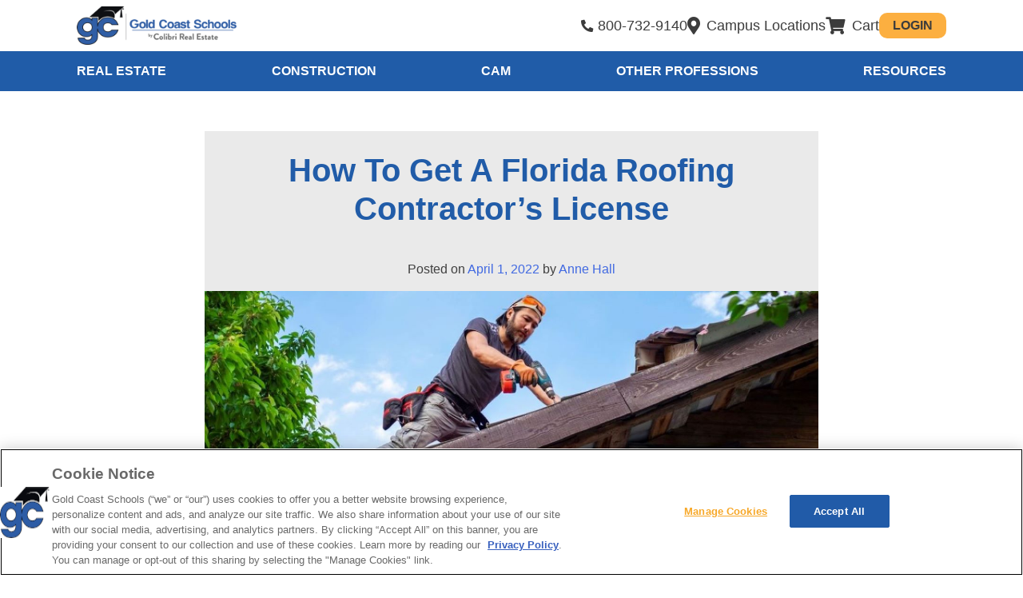

--- FILE ---
content_type: text/html; charset=UTF-8
request_url: https://goldcoastschools.com/news/construction-news/how-to-get-a-florida-roofing-contractors-license/
body_size: 31545
content:
<!doctype html>

<html lang="en-US">

<head>
	<meta charset="UTF-8">
	<meta name="viewport" content="width=device-width, initial-scale=1">
		<link rel="profile" href="https://gmpg.org/xfn/11">

	<!--Google Verification-->
	<meta name="google-site-verification" content="gIadH43zdsdpFjmaG0O7HUhhLk0mAvneY-KYHfv4J6w" />
	<!--end verification-->

    <script src="https://cdn.optimizely.com/js/26945150863.js"></script>

    <!-- CSS only -->
    <link href="https://cdn.jsdelivr.net/npm/bootstrap@5.0.2/dist/css/bootstrap.min.css" rel="stylesheet" integrity="sha384-EVSTQN3/azprG1Anm3QDgpJLIm9Nao0Yz1ztcQTwFspd3yD65VohhpuuCOmLASjC" crossorigin="anonymous">
    <link rel="stylesheet" href="https://cdnjs.cloudflare.com/ajax/libs/font-awesome/5.15.4/css/all.min.css" integrity="sha512-1ycn6IcaQQ40/MKBW2W4Rhis/DbILU74C1vSrLJxCq57o941Ym01SwNsOMqvEBFlcgUa6xLiPY/NS5R+E6ztJQ==" crossorigin="anonymous" referrerpolicy="no-referrer" />
    <script src="https://ajax.googleapis.com/ajax/libs/jquery/3.6.0/jquery.min.js"></script>
    <script src="https://goldcoastschools.com/wp-content/themes/gold_coast_schools/js/jquery.li-scroller.1.0.js"></script>
    <script src="https://goldcoastschools.com/wp-content/themes/gold_coast_schools/js/faq-accordion.js"></script>
    <script>
      function toggleMobileUserSubmenu() {
        var x = document.getElementById('mobile-user-submenu');
        if (x.style.display != 'block') {
          x.style.display = 'block';
        } else {
          x.style.display = 'none';
        }
      }
  </script>

    <meta name='robots' content='index, follow, max-image-preview:large, max-snippet:-1, max-video-preview:-1' />
	<style>img:is([sizes="auto" i], [sizes^="auto," i]) { contain-intrinsic-size: 3000px 1500px }</style>
	<!-- OneTrust Cookies Consent Notice start -->
<script src="https://cdn.cookielaw.org/scripttemplates/otSDKStub.js"  type="text/javascript" charset="UTF-8" data-domain-script="0193acd2-6745-71f2-b38b-34944d4ea22c" ></script>
<script type="text/javascript">
function OptanonWrapper() { }
</script>
<!-- OneTrust Cookies Consent Notice end -->
	<!-- This site is optimized with the Yoast SEO plugin v26.3 - https://yoast.com/wordpress/plugins/seo/ -->
	<title>How to Get a Florida Roofing License | Gold Coast Schools</title>
	<meta name="description" content="Thinking about getting your Florida roofing contractors license? Learn how to do so as well as things you may not have known about roofing!" />
	<link rel="canonical" href="https://goldcoastschools.com/news/construction-news/how-to-get-a-florida-roofing-contractors-license/" />
	<meta property="og:locale" content="en_US" />
	<meta property="og:type" content="article" />
	<meta property="og:title" content="How to Get a Florida Roofing License | Gold Coast Schools" />
	<meta property="og:description" content="Thinking about getting your Florida roofing contractors license? Learn how to do so as well as things you may not have known about roofing!" />
	<meta property="og:url" content="https://goldcoastschools.com/news/construction-news/how-to-get-a-florida-roofing-contractors-license/" />
	<meta property="og:site_name" content="Gold Coast Schools" />
	<meta property="article:publisher" content="https://www.facebook.com/GoldCoastSchools" />
	<meta property="article:published_time" content="2022-04-01T10:53:15+00:00" />
	<meta property="article:modified_time" content="2025-11-26T00:48:20+00:00" />
	<meta property="og:image" content="https://goldcoastschools.com/wp-content/uploads/2022/03/roofing-contractor.jpg" />
	<meta property="og:image:width" content="1300" />
	<meta property="og:image:height" content="343" />
	<meta property="og:image:type" content="image/jpeg" />
	<meta name="author" content="Anne Hall" />
	<meta name="twitter:label1" content="Written by" />
	<meta name="twitter:data1" content="Anne Hall" />
	<meta name="twitter:label2" content="Est. reading time" />
	<meta name="twitter:data2" content="7 minutes" />
	<script type="application/ld+json" class="yoast-schema-graph">{"@context":"https://schema.org","@graph":[{"@type":"Article","@id":"https://goldcoastschools.com/news/construction-news/how-to-get-a-florida-roofing-contractors-license/#article","isPartOf":{"@id":"https://goldcoastschools.com/news/construction-news/how-to-get-a-florida-roofing-contractors-license/"},"author":{"name":"Anne Hall","@id":"https://goldcoastschools.com/#/schema/person/cdb991aa34acc92ae05ee130568fc371"},"headline":"How to Get a Florida Roofing Contractor&#8217;s License","datePublished":"2022-04-01T10:53:15+00:00","dateModified":"2025-11-26T00:48:20+00:00","mainEntityOfPage":{"@id":"https://goldcoastschools.com/news/construction-news/how-to-get-a-florida-roofing-contractors-license/"},"wordCount":1512,"publisher":{"@id":"https://goldcoastschools.com/#organization"},"image":{"@id":"https://goldcoastschools.com/news/construction-news/how-to-get-a-florida-roofing-contractors-license/#primaryimage"},"thumbnailUrl":"https://goldcoastschools.com/wp-content/uploads/2022/03/roofing-contractor.jpg","articleSection":["Construction News","News"],"inLanguage":"en-US"},{"@type":"WebPage","@id":"https://goldcoastschools.com/news/construction-news/how-to-get-a-florida-roofing-contractors-license/","url":"https://goldcoastschools.com/news/construction-news/how-to-get-a-florida-roofing-contractors-license/","name":"How to Get a Florida Roofing License | Gold Coast Schools","isPartOf":{"@id":"https://goldcoastschools.com/#website"},"primaryImageOfPage":{"@id":"https://goldcoastschools.com/news/construction-news/how-to-get-a-florida-roofing-contractors-license/#primaryimage"},"image":{"@id":"https://goldcoastschools.com/news/construction-news/how-to-get-a-florida-roofing-contractors-license/#primaryimage"},"thumbnailUrl":"https://goldcoastschools.com/wp-content/uploads/2022/03/roofing-contractor.jpg","datePublished":"2022-04-01T10:53:15+00:00","dateModified":"2025-11-26T00:48:20+00:00","description":"Thinking about getting your Florida roofing contractors license? Learn how to do so as well as things you may not have known about roofing!","breadcrumb":{"@id":"https://goldcoastschools.com/news/construction-news/how-to-get-a-florida-roofing-contractors-license/#breadcrumb"},"inLanguage":"en-US","potentialAction":[{"@type":"ReadAction","target":["https://goldcoastschools.com/news/construction-news/how-to-get-a-florida-roofing-contractors-license/"]}]},{"@type":"ImageObject","inLanguage":"en-US","@id":"https://goldcoastschools.com/news/construction-news/how-to-get-a-florida-roofing-contractors-license/#primaryimage","url":"https://goldcoastschools.com/wp-content/uploads/2022/03/roofing-contractor.jpg","contentUrl":"https://goldcoastschools.com/wp-content/uploads/2022/03/roofing-contractor.jpg","width":1300,"height":343,"caption":"contractor working on a roof"},{"@type":"BreadcrumbList","@id":"https://goldcoastschools.com/news/construction-news/how-to-get-a-florida-roofing-contractors-license/#breadcrumb","itemListElement":[{"@type":"ListItem","position":1,"name":"Home","item":"https://goldcoastschools.com/"},{"@type":"ListItem","position":2,"name":"How to Get a Florida Roofing Contractor&#8217;s License"}]},{"@type":"WebSite","@id":"https://goldcoastschools.com/#website","url":"https://goldcoastschools.com/","name":"Gold Coast Schools","description":"Florida&#039;s Leader in Professional Education","publisher":{"@id":"https://goldcoastschools.com/#organization"},"potentialAction":[{"@type":"SearchAction","target":{"@type":"EntryPoint","urlTemplate":"https://goldcoastschools.com/?s={search_term_string}"},"query-input":{"@type":"PropertyValueSpecification","valueRequired":true,"valueName":"search_term_string"}}],"inLanguage":"en-US"},{"@type":"Organization","@id":"https://goldcoastschools.com/#organization","name":"Gold Coast Schools","url":"https://goldcoastschools.com/","logo":{"@type":"ImageObject","inLanguage":"en-US","@id":"https://goldcoastschools.com/#/schema/logo/image/","url":"https://goldcoastschools.com/wp-content/uploads/2018/10/GC-Cap-72ppi.png","contentUrl":"https://goldcoastschools.com/wp-content/uploads/2018/10/GC-Cap-72ppi.png","width":120,"height":120,"caption":"Gold Coast Schools"},"image":{"@id":"https://goldcoastschools.com/#/schema/logo/image/"},"sameAs":["https://www.facebook.com/GoldCoastSchools","https://x.com/goldcoastschool","https://www.instagram.com/goldcoastschool/","https://www.linkedin.com/company/gold-coast-professional-schools-inc./","https://www.youtube.com/user/GCPSchools"],"telephone":"+1-800-732-9140"},{"@type":"Person","@id":"https://goldcoastschools.com/#/schema/person/cdb991aa34acc92ae05ee130568fc371","name":"Anne Hall","image":{"@type":"ImageObject","inLanguage":"en-US","@id":"https://goldcoastschools.com/#/schema/person/image/","url":"https://secure.gravatar.com/avatar/670e5e0acb2055f26ba63b0362aeec5818edaf7de376e5a99550f1120ea2e7de?s=96&d=mm&r=g","contentUrl":"https://secure.gravatar.com/avatar/670e5e0acb2055f26ba63b0362aeec5818edaf7de376e5a99550f1120ea2e7de?s=96&d=mm&r=g","caption":"Anne Hall"},"sameAs":["http://Gold%20Coast"],"url":"https://goldcoastschools.com/author/annehall/"}]}</script>
	<!-- / Yoast SEO plugin. -->


<link rel='dns-prefetch' href='//a.omappapi.com' />
<link rel="alternate" type="application/rss+xml" title="Gold Coast Schools &raquo; Feed" href="https://goldcoastschools.com/feed/" />
<link rel="alternate" type="application/rss+xml" title="Gold Coast Schools &raquo; Comments Feed" href="https://goldcoastschools.com/comments/feed/" />
<link rel="alternate" type="text/calendar" title="Gold Coast Schools &raquo; iCal Feed" href="https://goldcoastschools.com/events/?ical=1" />
<script>
window._wpemojiSettings = {"baseUrl":"https:\/\/s.w.org\/images\/core\/emoji\/16.0.1\/72x72\/","ext":".png","svgUrl":"https:\/\/s.w.org\/images\/core\/emoji\/16.0.1\/svg\/","svgExt":".svg","source":{"concatemoji":"https:\/\/goldcoastschools.com\/wp-includes\/js\/wp-emoji-release.min.js?ver=6.8.3"}};
/*! This file is auto-generated */
!function(s,n){var o,i,e;function c(e){try{var t={supportTests:e,timestamp:(new Date).valueOf()};sessionStorage.setItem(o,JSON.stringify(t))}catch(e){}}function p(e,t,n){e.clearRect(0,0,e.canvas.width,e.canvas.height),e.fillText(t,0,0);var t=new Uint32Array(e.getImageData(0,0,e.canvas.width,e.canvas.height).data),a=(e.clearRect(0,0,e.canvas.width,e.canvas.height),e.fillText(n,0,0),new Uint32Array(e.getImageData(0,0,e.canvas.width,e.canvas.height).data));return t.every(function(e,t){return e===a[t]})}function u(e,t){e.clearRect(0,0,e.canvas.width,e.canvas.height),e.fillText(t,0,0);for(var n=e.getImageData(16,16,1,1),a=0;a<n.data.length;a++)if(0!==n.data[a])return!1;return!0}function f(e,t,n,a){switch(t){case"flag":return n(e,"\ud83c\udff3\ufe0f\u200d\u26a7\ufe0f","\ud83c\udff3\ufe0f\u200b\u26a7\ufe0f")?!1:!n(e,"\ud83c\udde8\ud83c\uddf6","\ud83c\udde8\u200b\ud83c\uddf6")&&!n(e,"\ud83c\udff4\udb40\udc67\udb40\udc62\udb40\udc65\udb40\udc6e\udb40\udc67\udb40\udc7f","\ud83c\udff4\u200b\udb40\udc67\u200b\udb40\udc62\u200b\udb40\udc65\u200b\udb40\udc6e\u200b\udb40\udc67\u200b\udb40\udc7f");case"emoji":return!a(e,"\ud83e\udedf")}return!1}function g(e,t,n,a){var r="undefined"!=typeof WorkerGlobalScope&&self instanceof WorkerGlobalScope?new OffscreenCanvas(300,150):s.createElement("canvas"),o=r.getContext("2d",{willReadFrequently:!0}),i=(o.textBaseline="top",o.font="600 32px Arial",{});return e.forEach(function(e){i[e]=t(o,e,n,a)}),i}function t(e){var t=s.createElement("script");t.src=e,t.defer=!0,s.head.appendChild(t)}"undefined"!=typeof Promise&&(o="wpEmojiSettingsSupports",i=["flag","emoji"],n.supports={everything:!0,everythingExceptFlag:!0},e=new Promise(function(e){s.addEventListener("DOMContentLoaded",e,{once:!0})}),new Promise(function(t){var n=function(){try{var e=JSON.parse(sessionStorage.getItem(o));if("object"==typeof e&&"number"==typeof e.timestamp&&(new Date).valueOf()<e.timestamp+604800&&"object"==typeof e.supportTests)return e.supportTests}catch(e){}return null}();if(!n){if("undefined"!=typeof Worker&&"undefined"!=typeof OffscreenCanvas&&"undefined"!=typeof URL&&URL.createObjectURL&&"undefined"!=typeof Blob)try{var e="postMessage("+g.toString()+"("+[JSON.stringify(i),f.toString(),p.toString(),u.toString()].join(",")+"));",a=new Blob([e],{type:"text/javascript"}),r=new Worker(URL.createObjectURL(a),{name:"wpTestEmojiSupports"});return void(r.onmessage=function(e){c(n=e.data),r.terminate(),t(n)})}catch(e){}c(n=g(i,f,p,u))}t(n)}).then(function(e){for(var t in e)n.supports[t]=e[t],n.supports.everything=n.supports.everything&&n.supports[t],"flag"!==t&&(n.supports.everythingExceptFlag=n.supports.everythingExceptFlag&&n.supports[t]);n.supports.everythingExceptFlag=n.supports.everythingExceptFlag&&!n.supports.flag,n.DOMReady=!1,n.readyCallback=function(){n.DOMReady=!0}}).then(function(){return e}).then(function(){var e;n.supports.everything||(n.readyCallback(),(e=n.source||{}).concatemoji?t(e.concatemoji):e.wpemoji&&e.twemoji&&(t(e.twemoji),t(e.wpemoji)))}))}((window,document),window._wpemojiSettings);
</script>
<link rel='stylesheet' id='tribe-events-pro-mini-calendar-block-styles-css' href='https://goldcoastschools.com/wp-content/plugins/events-calendar-pro/build/css/tribe-events-pro-mini-calendar-block.css?ver=7.7.10' media='all' />
<style id='wp-emoji-styles-inline-css'>

	img.wp-smiley, img.emoji {
		display: inline !important;
		border: none !important;
		box-shadow: none !important;
		height: 1em !important;
		width: 1em !important;
		margin: 0 0.07em !important;
		vertical-align: -0.1em !important;
		background: none !important;
		padding: 0 !important;
	}
</style>
<style id='wp-block-library-inline-css'>
:root{--wp-admin-theme-color:#007cba;--wp-admin-theme-color--rgb:0,124,186;--wp-admin-theme-color-darker-10:#006ba1;--wp-admin-theme-color-darker-10--rgb:0,107,161;--wp-admin-theme-color-darker-20:#005a87;--wp-admin-theme-color-darker-20--rgb:0,90,135;--wp-admin-border-width-focus:2px;--wp-block-synced-color:#7a00df;--wp-block-synced-color--rgb:122,0,223;--wp-bound-block-color:var(--wp-block-synced-color)}@media (min-resolution:192dpi){:root{--wp-admin-border-width-focus:1.5px}}.wp-element-button{cursor:pointer}:root{--wp--preset--font-size--normal:16px;--wp--preset--font-size--huge:42px}:root .has-very-light-gray-background-color{background-color:#eee}:root .has-very-dark-gray-background-color{background-color:#313131}:root .has-very-light-gray-color{color:#eee}:root .has-very-dark-gray-color{color:#313131}:root .has-vivid-green-cyan-to-vivid-cyan-blue-gradient-background{background:linear-gradient(135deg,#00d084,#0693e3)}:root .has-purple-crush-gradient-background{background:linear-gradient(135deg,#34e2e4,#4721fb 50%,#ab1dfe)}:root .has-hazy-dawn-gradient-background{background:linear-gradient(135deg,#faaca8,#dad0ec)}:root .has-subdued-olive-gradient-background{background:linear-gradient(135deg,#fafae1,#67a671)}:root .has-atomic-cream-gradient-background{background:linear-gradient(135deg,#fdd79a,#004a59)}:root .has-nightshade-gradient-background{background:linear-gradient(135deg,#330968,#31cdcf)}:root .has-midnight-gradient-background{background:linear-gradient(135deg,#020381,#2874fc)}.has-regular-font-size{font-size:1em}.has-larger-font-size{font-size:2.625em}.has-normal-font-size{font-size:var(--wp--preset--font-size--normal)}.has-huge-font-size{font-size:var(--wp--preset--font-size--huge)}.has-text-align-center{text-align:center}.has-text-align-left{text-align:left}.has-text-align-right{text-align:right}#end-resizable-editor-section{display:none}.aligncenter{clear:both}.items-justified-left{justify-content:flex-start}.items-justified-center{justify-content:center}.items-justified-right{justify-content:flex-end}.items-justified-space-between{justify-content:space-between}.screen-reader-text{border:0;clip-path:inset(50%);height:1px;margin:-1px;overflow:hidden;padding:0;position:absolute;width:1px;word-wrap:normal!important}.screen-reader-text:focus{background-color:#ddd;clip-path:none;color:#444;display:block;font-size:1em;height:auto;left:5px;line-height:normal;padding:15px 23px 14px;text-decoration:none;top:5px;width:auto;z-index:100000}html :where(.has-border-color){border-style:solid}html :where([style*=border-top-color]){border-top-style:solid}html :where([style*=border-right-color]){border-right-style:solid}html :where([style*=border-bottom-color]){border-bottom-style:solid}html :where([style*=border-left-color]){border-left-style:solid}html :where([style*=border-width]){border-style:solid}html :where([style*=border-top-width]){border-top-style:solid}html :where([style*=border-right-width]){border-right-style:solid}html :where([style*=border-bottom-width]){border-bottom-style:solid}html :where([style*=border-left-width]){border-left-style:solid}html :where(img[class*=wp-image-]){height:auto;max-width:100%}:where(figure){margin:0 0 1em}html :where(.is-position-sticky){--wp-admin--admin-bar--position-offset:var(--wp-admin--admin-bar--height,0px)}@media screen and (max-width:600px){html :where(.is-position-sticky){--wp-admin--admin-bar--position-offset:0px}}
</style>
<style id='classic-theme-styles-inline-css'>
/*! This file is auto-generated */
.wp-block-button__link{color:#fff;background-color:#32373c;border-radius:9999px;box-shadow:none;text-decoration:none;padding:calc(.667em + 2px) calc(1.333em + 2px);font-size:1.125em}.wp-block-file__button{background:#32373c;color:#fff;text-decoration:none}
</style>
<link rel='stylesheet' id='gold_coast_schools-style-css' href='https://goldcoastschools.com/wp-content/themes/gold_coast_schools/style.css?ver=1.0.0' media='all' />
<link rel='stylesheet' id='gcs-vegas-nav-styles-css' href='https://goldcoastschools.com/wp-content/themes/gold_coast_schools/vegas_menu/dist/css/vgnav.css?ver=6.8.3' media='all' />
<link rel='stylesheet' id='gcs-modal-video-styles-css' href='https://goldcoastschools.com/wp-content/themes/gold_coast_schools/css/modal-video.min.css?ver=6.8.3' media='all' />
<link rel='stylesheet' id='shopbar-styles-css' href='https://goldcoastschools.com/wp-content/themes/gold_coast_schools/css/shopbar.css?ver=6.8.3' media='all' />
<link rel='stylesheet' id='gcs-faq-section-style-css' href='https://goldcoastschools.com/wp-content/themes/gold_coast_schools/css/faq-section.css?ver=6.8.3' media='all' />
<link rel='stylesheet' id='social-share-widget-css' href='https://goldcoastschools.com/wp-content/themes/gold_coast_schools/css/social-share-widget.css?ver=6.8.3' media='all' />
<script>var jquery_placeholder_url = 'https://goldcoastschools.com/wp-content/plugins/gravity-forms-placeholders/jquery.placeholder-1.0.1.js';</script><script src="https://goldcoastschools.com/wp-includes/js/jquery/jquery.min.js?ver=3.7.1" id="jquery-core-js"></script>
<script src="https://goldcoastschools.com/wp-includes/js/jquery/jquery-migrate.min.js?ver=3.4.1" id="jquery-migrate-js"></script>
<script src="https://goldcoastschools.com/wp-content/plugins/gravity-forms-placeholders/gf.placeholders.js?ver=1.0" id="_gf_placeholders-js"></script>
<link rel="https://api.w.org/" href="https://goldcoastschools.com/wp-json/" /><link rel="alternate" title="JSON" type="application/json" href="https://goldcoastschools.com/wp-json/wp/v2/posts/32554" /><link rel="EditURI" type="application/rsd+xml" title="RSD" href="https://goldcoastschools.com/xmlrpc.php?rsd" />
<meta name="generator" content="WordPress 6.8.3" />
<link rel='shortlink' href='https://goldcoastschools.com/?p=32554' />
<link rel="alternate" title="oEmbed (JSON)" type="application/json+oembed" href="https://goldcoastschools.com/wp-json/oembed/1.0/embed?url=https%3A%2F%2Fgoldcoastschools.com%2Fnews%2Fconstruction-news%2Fhow-to-get-a-florida-roofing-contractors-license%2F" />
<link rel="alternate" title="oEmbed (XML)" type="text/xml+oembed" href="https://goldcoastschools.com/wp-json/oembed/1.0/embed?url=https%3A%2F%2Fgoldcoastschools.com%2Fnews%2Fconstruction-news%2Fhow-to-get-a-florida-roofing-contractors-license%2F&#038;format=xml" />
<script type="text/javascript">window.ccb_nonces = {"ccb_payment":"e030ddf7bd","ccb_contact_form":"a2a3711091","ccb_woo_checkout":"358dd6c237","ccb_add_order":"aec98ac38d","ccb_orders":"f5d875b0e2","ccb_complete_payment":"5143757433","ccb_send_invoice":"1b4746f59f","ccb_get_invoice":"8720e11e03","ccb_wp_hook_nonce":"12fb6d7bd9","ccb_razorpay_receive":"2a128e0e24","ccb_woocommerce_payment":"a82cc3d311","ccb_calc_views":"c46e09a69f","ccb_calc_interactions":"283854bf08"};</script><!-- Stream WordPress user activity plugin v4.1.1 -->
<meta name="et-api-version" content="v1"><meta name="et-api-origin" content="https://goldcoastschools.com"><link rel="https://theeventscalendar.com/" href="https://goldcoastschools.com/wp-json/tribe/tickets/v1/" /><meta name="tec-api-version" content="v1"><meta name="tec-api-origin" content="https://goldcoastschools.com"><link rel="alternate" href="https://goldcoastschools.com/wp-json/tribe/events/v1/" /><!-- Google Tag Manager -->
<script>
(function(w,d,s,l,i){w[l]=w[l]||[];w[l].push({'gtm.start':
new Date().getTime(),event:'gtm.js'});var f=d.getElementsByTagName(s)[0],
j=d.createElement(s),dl=l!='dataLayer'?'&l='+l:'';j.async=true;j.src=
'https://www.googletagmanager.com/gtm.js?id='+i+dl+'';f.parentNode.insertBefore(j,f);
})(window,document,'script','dataLayer','GTM-5BXXRHZ');
</script>
<!-- End Google Tag Manager -->		<style id="wp-custom-css">
			.locations-content address {
    max-width: 245px;
    margin: auto;
}
.content-bottom-buttons {
    display: flex;
    flex-wrap: wrap;
}
.content-bottom-buttons a {
    display: flex;
    align-items: center;
    justify-content: center;
    margin-bottom: 10px;
}
#profession-hero-section {
    height: auto !important;
    padding-top: 40px;
}

.post-36171 .entry-header h1 {
	display:none;
}
.post-35297 .entry-header h1 {
	display:none;
}
.post-35297 .entry-content h4 {
	    padding-left: var(--tec-grid-gutter-page);
    padding-right: var(--tec-grid-gutter-page);
	    margin-left: auto;
    margin-right: auto;
    max-width: var(--tec-grid-width);
	    width: 100%;
}
/*buttons fix*/
#learning-format .content-header-buttons button.unselected:hover {
    background-color: rgb(33, 91, 168)!important;
    color: white !important;
}
#learning-format .content-header-buttons button.selected:hover {
    background-color: rgb(33, 91, 168)!important;
    color: white !important;
}
#learning-format button:hover{
    background-color: rgb(33, 91, 168)!important;
    color: white !important;
	border: 3px solid rgb(33, 91, 168)!important;
}
#learning-format .selected {
    background-color: white !important;
    border: 3px solid #F7A829 !important;
}
#learning-format .unselected:hover {
    background-color: white !important;
   border: 3px solid rgb(33, 91, 168)!important;
}
/*end*/
/*mobile buttons fix*/
@media (max-width: 500px) {
section#learning-formats {
    margin-top: 20px!important;
}
#learning-format .learning-format-content {
        width: 100%!important;
    }
#learning-format .content-header {
    padding-top: 0px!important;
    margin-top: -30px;
}
#learning-format .content-header-buttons {
        justify-content: center;
        row-gap: 35px;
        column-gap: 10px!important;
    }
#learning-format .learning-format-content {
    padding: 0px 0px 0px 0!important;
}
#learning-format .content-header-buttons button {
    width: 160px!important;
  padding: 0.6em .5em 0.4em!important;}
}
/*end-->
/*Sales Associate Sell Page*/
@media(min-width: 1024px) {
  .course-page #classroom-package-options .package-options-cards,
	.course-page #livestream-package-options .package-options-cards,
	.course-page #online-package-options .package-options-cards { flex-flow: unset; }
}

/*Hide homepage ticker message close button */
#ticker01 li #emergency-close { display: none !important; }

/*** temp change to be removed - JMR 06apr2022 - to accomodate special request **/
#profession-hero-section > div > div.content-top > h1 {font-size:40px !important;}
#profession-hero-section .hero-section-content {margin-bottom:90px !important;}

/**** end temp code ***/
/**** for insurance page ***/
.classRoom-btn{text-decoration:none;color:#000;padding:30px 40px;border-radius:15px;display:block;border:3px solid #f0a228; font-weight: 600;background:#f0a228;transition:.3s ease-in;font-size: 20px;}.classRoom-btn:hover{background:#4169e1; color: #fff; border-color:#4169e1;} .classRoom-btn:focus {background: transparent; border-color: #f0a228; color: #000; outline: none;} .post-34116 .entry-content p:first-child,.post-34127 .entry-content p:first-child,.post-34184 .entry-content p:first-child{display:none!important}#post-34116 .entry-content,#post-34127 .entry-content,#post-34184.entry-content{max-width:100%;padding:0!important}.post-34116 .entry-title,.post-34127 .entry-title,.post-34184 .entry-title{display:none}
.post-34184 .entry-content p:first-child {
    display: none !important;
}
.faq_items_content h3{text-transform: inherit; line-height: 28px;}
#post-34184 .entry-content {
    max-width: 100%;
    padding: 0 !important;
    margin: 0 !important;
}
.post-34184 .entry-title {
    display: none;
}
/**** for insurance page ***/
/* .package-options-cards .package-card:nth-child(3) .popular-icon img{
  content: url('https://goldcoastschools.com/wp-content/uploads/2022/11/GCS_BestValue_Badge.png');
} */

/*For career opportunities*/
.single-container article .post-thumbnail {
    text-align: center;
}

/*Other Style*/
#packages-benefits .classroom-content-wrapper {
    margin: auto;
    max-width: 70% !important;
    width: 100% !important;
    column-gap: 30px;
    padding: 55px 0 20px !important;
    display: flex;
    align-items: flex-start;
    justify-content: flex-start;
}

#packages-benefits .classroom-content-left {
    display: flex;
    width: 100%;
    height: 100%;
    padding: 35px 35px 30px 35px;
    background-color: rgb(238,238,238);
    border-radius: 25px;
    min-height: 260px;
}

h3.livestream-headline {
    font-size: 25px;
    color: rgb(33,91,168);
    line-height: 32px;
    padding-bottom: 15px;
}

#packages-benefits .classroom-content-right {
    display: flex;
    width: 100%;
    height: 100%;
    padding: 35px 35px 30px 35px;
    background-color: rgb(238,238,238);
    border-radius: 25px;
    min-height: 260px;
}

#packages-benefits .callout-bubble-icon-container {
    margin-right: 10px;
}

#packages-benefits .callout-bubble-icon-container img {
    max-width: 180px;
}

div.trailing-callout {
    width: 70%;
    margin: 0 auto;
}

.trailing-callout {
    background-color: #329FCE;
    padding: 35px;
    text-align: center;
    border-radius: 30px;
}

.trailing-callout-headline {
    width: min(1000px, 90%);
    margin-inline: auto;
    font-size: 24px;
    color: white;
}

.trailing-callout p {
    color: white;
}

div.classroom-content-left {
    margin-bottom: 30px;
    height: auto!important;
}

.modal{
	z-index: 9999 !important;
}

@media only screen and (max-width: 767px){
	#packages-benefits .classroom-content-wrapper{
		flex-direction: column;
	}
	#packages-benefits .classroom-content-wrapper{
		padding-bottom: 40px !important;
	}
}
.entry-content ul {
    padding-left: 30px;
}

.entry-content {
    padding: 15px 50px;
}
/*
.tooltip-icon, .tooltip-container {position: absolute !important; right: -10px; top: 5px;}*/		</style>
		<style id="sccss">/* Enter Your Custom CSS Here */
.post-34127 .online-content-left {
  display: none !important;
}
 #post-28998 .entry-content {
    max-width: 100%;
    padding: 0 !important
  }

  .post-28998 .entry-title {
    display: none
  }

  .post-28998 .entry-content p:first-child {
    display: none !important;
  }
.post-36000 .entry-content h4 {
    padding-left: var(--tec-grid-gutter-page);
    padding-right: var(--tec-grid-gutter-page);
    margin-left: auto;
    margin-right: auto;
    max-width: var(--tec-grid-width);
    width: 100%;
}
.post-36000 .entry-header {
	display: none;
}


@media (max-width: 1024px) {
    .single-container {
    	width: 100% !important;
		}
}

@media (min-width: 769px) {
		#why-choose .the-reason-left {
			min-width: 85px;
		}
}

.posts-listing-container > .not-found{
	display: none;
}


#footer .footer-bottom-wrapper {
    width: 100%;
    display: flex;
    align-items: flex-start;
    column-gap: 48px;
    flex-direction: row-reverse;
    justify-content: center;
}
.top-work-places {
        width: 130px!important;
        height: auto;
    }
@media (max-width: 768px) {
    #footer .footer-bottom-wrapper {
        column-gap: 40px;        
				flex-direction: column;
        justify-content: center !important;
        gap: 40px;
        align-items: center !important;
    }
	.top-work-places {
        width: 150px!important;
        height: auto;
    }
}
@media screen and (max-width: 1024px) {
	section#courses-hero-section img {
		display: none;
	}
}</style>
    </head>

<style>
    /* For smooth navigation scrolling */
    html {
        scroll-behavior: smooth;
    }

    #header {
        position: relative;
        z-index: 1000;
        height: 114px;
        background-color: white;
        display: flex;
        align-items: flex-start;
        justify-content: center;
    }

    #header.is-sticky {
        position: fixed;
        top: 0;
        left: 0;
        right: 0;
        z-index: 1000;
        box-shadow: 0 2px 5px rgba(0,0,0,0.1);
    }

    #header .header-container {
        width: 100%;
        display: flex;
        align-items: center;
        justify-content: center;
    }

    #header .header-top {
        display: flex;
        align-items: center;
        justify-content: space-between;
        height: 64px;
    }

    #header .header-bottom {
        position: absolute;
        bottom: 0;
        height: 50px;
        width: 100%;
        background-color: rgb(32,92,168);
        display: flex;
        align-items: center;
        justify-content: center;
    }

    #header #menu-header-bottom-menu .menu-item ul.sub-menu {
        display: none;
    }

    #header .dropdowns,
    .header-top {
        width: 1440px;
    }

    #header .dropdowns {
        display: flex;
        justify-content: space-between;
    }

    #header select {
        background-color: transparent;
        border: none;
        color: white;
        text-transform: uppercase;
        font-size: 18px;
        font-weight: 700;
    }

    #header select:focus {
        outline: none;
    }

    #header .header-right {
        display: flex;
        align-items: center;
        justify-content: end;
        gap: 48px;
        width: inherit;
    }

    #header .header-right .top-right-icon,
    #header .header-right .top-right-icon > a {
        display: flex;
    }

    #header .header-right a {
        flex-direction: row;
        color: #3C3C3C !important;
        font-size: 18px;
        font-weight: normal;
    }

    #header .header-right .tooltip .tooltip-text {
        top: 25px;
        justify-content: center;
    }

    .header-right .welcome p, .header-right .cart a, .header-right .classes a, .header-right .account a {
        display: flex;
        flex-direction: column;
        justify-content: start;
        align-items: center;
        font-size: 18px !important;
        line-height: 1.2em;
    }

    .header-right .tooltip {
        position: relative !important;
    }

    #header .hamburger {
        display: none;
    }

    #header .logo-wrapper {
        width: 250px;
    }

    #header .logo-wrapper img {
        width: auto;
        max-height: 48px;
    }

    #header .logo-wrapper.affiliate {
        display: flex;
        height: 62px;
        max-width: 95%;
        width: auto;
    }

    #header .logo-wrapper.affiliate img {
        height: 100%;
        margin-right: 15px;
        min-width: 50px;
        width: auto;
    }

    #header .header-right > div {
        justify-content: center;
        color: #3C3C3C;
        font-weight: 700;
        font-size: .8rem;
        line-height: 1.2em;
        width: auto;
        text-align: center;
    }

    #header .header-right > div span {
        display: flex;
        margin: 0 !important;
        align-items: center;
    }

    #header .header-right > div span:first-of-type {
        font-size: 1.2em;
        margin-right: .4em !important;
    }

    #header .header-right > div span:last-of-type {
        font-weight: normal;
    }

    #header .header-right > div.welcome {
        border-left: 1px solid rgb(220,220,220);
        padding-left: 20px;
    }

    #header .header-right > div.welcome p {
        display: flex;
    }

    #header .header-right a,
    #header .header-right a:visited,
    #header .header-right a:hover {
        color: rgb(32,92,168);
        text-decoration: none;
    }

    #header .header-right button {
        background-color: rgb(252,175,64);
        border: none;
        color: rgb(60,60,60);
        text-transform: uppercase;
        font-size: 16px;
        font-weight: 700;
        border-radius: 10px;
        padding: 8px 17px;
    }

    #header .header-right-mobile {
        display: flex;
        justify-content: center;
        align-items: center;
    }

    /* Navbar Bottom Blue Section styling... */
    #header .menu-header-bottom-menu-container {
        width: 100%;
    }

    #header .menu-header-bottom-menu-container ul {
        width: 100%;
        display: flex;
        align-items: center;
        justify-content: space-between;
    }

    #header #menu-header-bottom-menu .menu-item {
        position: relative;
        cursor: pointer;
    }

    #header #menu-header-bottom-menu .menu-item-has-children {
        cursor: default;
    }

    #header #menu-header-bottom-menu.menu li.menu-item {
        position: relative;
        padding: 13px 0;
    }

    #header .menu-header-bottom-menu-container ul li {
        font-size: 16px;
        font-weight: 700;
        text-transform: uppercase;
    }

    #header .menu-header-bottom-menu-container ul li a {
        color: white;
    }

    #header ul.sub-menu {
        position: absolute;
        top: 100%;
        left: 0;
        width: max-content;
        min-width: 200px;
        z-index: 9999;
        background-color: white;
        border: 1px solid rgb(32,92,168);
        border-top: none;
        display: none;
    }

    #header #menu-header-bottom-menu .menu-item:hover > ul.sub-menu {
        display: block;
    }

    #header ul.sub-menu li.menu-item-has-children {
        position: relative;
    }

    #header ul.sub-menu li.menu-item-has-children > ul.sub-menu {
        position: absolute;
        top: 0;
        left: 100%;
        margin: 0;
        border: 1px solid rgb(32,92,168);
        background-color: white;
        z-index: 9999;
        display: none;
        min-width: 200px;
    }

    #header ul.sub-menu li.menu-item-has-children:hover > ul.sub-menu {
        display: block;
    }

    #header #menu-header-bottom-menu.menu li.menu-item ul.sub-menu li {
        padding: 0;
        text-transform: none;
        font-weight: 400;
        width: 100%;
    }

    #header #menu-header-bottom-menu.menu li.menu-item ul.sub-menu li a {
        color: rgb(32,92,168);
        display: block;
        padding: 10px 15px;
    }

    #header #menu-header-bottom-menu.menu li.menu-item ul.sub-menu li:hover {
        background-color: rgb(230,230,230);
    }

    #header ul.sub-menu li.menu-item-has-children > a::after {
        content: '\f054';
        font-family: "Font Awesome 5 Free";
        font-weight: 900;
        display: inline-block;
        width: 28px;
        padding-left: 10px;
        position: absolute;
        right: 0px;
    }

    #header ul.sub-menu li.menu-item-has-children {
        padding-right: 28px !important;
    }

    li > ul {
        margin-left: 0;
    }

    #mobile-menu,
    .header-right-mobile {
        display: none;
    }

    .mobile_Menu_Item,
    .mobile_Sub_Menu_Item {
    }

    #header ul#menu-header-bottom-menu > li.menu-item:nth-child(n+5) > ul.sub-menu {
        left: initial !important;
        right: 0 !important;
    }

    /* Responsive HEADER */
    @media (max-width: 1600px) {
        #header .dropdowns,
        .header-top {
            width: 85%;
        }

        #header .header-right {
            width: auto;
            gap: 20px;
        }
    }

    @media (max-width: 1144px) {
        #header .header-right p,
        #header .header-right button {
            font-size: 14px;
        }

        #header .menu-header-bottom-menu-container ul li {
            font-size: 14px;
        }

        #header .logo-wrapper {
            width: 180px;
        }

        #header ul.sub-menu {
            margin-top: 14px;
        }

        #header .menu li.menu-item ul.sub-menu li ul.sub-menu {
            margin-top: -31px !important;
        }
    }

    @media (max-width: 1024px) {
        #header {
            height: 64px;
            border-bottom: 1px solid #dfdfdf;
        }

        #header .header-right,
        #header .header-bottom {
            display: none;
        }

        #header .header-top {
            width: 100%;
            padding-left: 30px;
        }

        #header .logo-wrapper {
            width: 170px;
        }

        /* ///////////////////// */
        /* Hamburger Menu Design */
        /* ///////////////////// */
        .header-right-mobile button {
            display: flex;
            align-items: center;
            justify-content: center;
            width: 120px;
            border: none;
            border-radius: 0;
            background-color: transparent;
        }

        .header-right-mobile button p {
            color: white;
            font-size: 14px;
            font-weight: 700;
        }

        .header-right-mobile img {
            width: 20px;
            margin-right: 10px;
        }

        .header-right-mobile span {
            border: 0;
            color: rgb(255,255,255);
            font-size: .9em;
            font-weight: 700;
            width: auto;
        }

        .header-right-mobile > div {
            margin-right: 1.2em;
        }

        .header-right-mobile > div:hover {
            cursor: pointer;
        }

        .header-right-mobile span.fas {
            margin-right: .3em;
        }

        .header-right-mobile #mobile-user-submenu {
            background: rgb(255,255,255);
            border: 1px solid #D4D4D4;
            border-radius: 0 0 3px 3px;
            display: none;
            position: absolute;
            top: 64px;
            right: 0;
            text-align: left;
            z-index: 999;
            margin: 0;
            width: 100%;
        }

        .header-right-mobile #mobile-user-submenu div {
            border-bottom: 1px solid rgb(230,230,230);
            padding: 1.5em 1em;
        }

        .header-right-mobile #mobile-user-submenu div:last-of-type {
            border-bottom: 0;
        }

        .header-right-mobile #mobile-user-submenu .logout a {
            display: block;
            width: 100%;
            text-align: center;
            background: #FCAF40;
            color: #3C3C3C;
            border-radius: 10px;
            padding: 7px 5px;
            text-transform: uppercase;
        }

        .header-right-mobile #mobile-user-submenu span {
            color: rgb(32,92,168);
            font-size: 18px;
        }

        .header-right-mobile #mobile-user-submenu span.fas {
            float: left;
            margin-top: 3px;
            margin-left: .5em;
        }

        #header .hamburger {
            display: block;
        }

        #header #hamburger-icon {
            display: grid;
            place-items: center;
            width: 30px;
            height: 30px;
            cursor: pointer;
        }

        #hamburger-icon span {
            width: 30px;
            height: 3px;
            background-color: rgb(32,92,168);
            display: block;
            transition: all 0.3s ease-in-out;
        }

        #hamburger-icon.active span {
            margin-left: -20px;
        }

        #hamburger-icon.active span:nth-child(1) {
            transform-origin: center center;
            transform: rotate(-45deg) translate(0px, 14px);
        }

        #hamburger-icon.active span:nth-child(2) {
            transform: translateX(10px);
            opacity: 0;
        }

        #hamburger-icon.active span:nth-child(3) {
            transform-origin: center center;
            transform: rotate(45deg) translate(1px, -15px);
        }
    }
    
    /* Mobile Menu CSS */
    #mobile-menu {
        position: fixed;
        top: 64px;
        left: 0;
        right: 0;
        height: calc(100vh - 64px); /* fallback */
        height: calc(100dvh - 64px);
        background: white;
        z-index: 9999;
        overflow-y: auto;
        display: none;
    }

    .no-scroll {
        overflow: hidden;
        height: 100vh;
    }

    #mobile-menu .mobile-menu-content {
        width: 100%;
    }

    #mobile-menu .mobile-menu-content ul.menu {
        padding: 0;
    }

    #mobile-menu li.menu-item {
        background-color: #ffffff;
        list-style: none;
        border-top: 1px solid #D4D4D4;
    }

    #mobile-menu  ul.menu > li.menu-item:first-child {
        border-top: 0;
    }

    #mobile-menu li.menu-item:last-child {
        border-bottom: 1px solid #D4D4D4;
    }

    #mobile-menu li.menu-item a {
        color: #2D5CA5;
        font-size: 18px;
        font-weight: 700;
        display: block;
        width: 100%;
        padding: 25px;
        position: relative;
    }

    #mobile-menu ul.menu > li.menu-item-has-children > a {
        pointer-events: none;
    }

    #mobile-menu li.menu-item-has-children > a::after {
        content: '\f078';
        font-family: "Font Awesome 5 Free";
        font-weight: 900;
        color: ##4F4F4F;
        top: 12px;
        height: 34px;
        padding: 15px 0px 0px 8px;
        position: absolute;
        pointer-events: none;
        right: 25px;
    }

    #mobile-menu ul.sub-menu li.menu-item {
        background-color: #f5f5f5;
        border-bottom: 0;
    }

    #mobile-menu ul.sub-menu li.menu-item a {
        color: rgb(32,92,168);
        padding-left: 50px;
    }

    #mobile-menu ul.sub-menu li.menu-item-has-children > a::after {
        content: '\f078';
        font-family: "Font Awesome 5 Free";
        font-weight: 900;
        color: #4F4F4F;
        top: 12px;
        height: 34px;
        padding: 15px 0px 0px 8px;
        position: absolute;
        pointer-events: none;
        right: 25px;
    }

    #mobile-menu li.menu-item ul.sub-menu {
        height: fit-content !important;
        padding: 0;
    }

    .mobile-menu-contact ul {
        list-style: none;
        padding: 0;
    }

    .mobile-menu-contact ul li {
        display: inline-flex    ;
        background-color: #ffffff;
        list-style: none;
        color: #2D5CA5;
        font-size: 18px;
        font-weight: 700;
        width: 100%;
        padding: 25px;
        position: relative;
        justify-content: space-between;
    }

    .mobile-menu-contact ul li a {
        color: #4F4F4F;
    }

    .menu li.menu-item ul.sub-menu li ul.sub-menu {
        margin-top: 0 !important;
        margin-left: 0 !important;
    }

    .menu li.menu-item ul.sub-menu li ul.sub-menu li {
        padding-left: 50px;
        background-color: #F2F2F2 !important;
    }

    #mobile-menu li.menu-item.menu-item-type-custom.menu-item-object-custom.menu-item-has-children.menu-item-27858 ul.sub-menu li.menu-item a,
    #mobile-menu li.menu-item.menu-item-type-custom.menu-item-object-custom.menu-item-has-children.menu-item-27859 ul.sub-menu li.menu-item a,
    #mobile-menu li.menu-item.menu-item-type-custom.menu-item-object-custom.menu-item-has-children.menu-item-27860 ul.sub-menu li.menu-item a,
    #mobile-menu li.menu-item.menu-item-type-custom.menu-item-object-custom.menu-item-has-children.menu-item-27861 ul.sub-menu li.menu-item a {
        color: rgb(32,92,168);
        display: block;
    }

    #mobile-menu li.menu-item.menu-item-type-custom.menu-item-object-custom.menu-item-has-children.menu-item-27858 ul.sub-menu li.menu-item a::after,
    #mobile-menu li.menu-item.menu-item-type-custom.menu-item-object-custom.menu-item-has-children.menu-item-27859 ul.sub-menu li.menu-item a::after,
    #mobile-menu li.menu-item.menu-item-type-custom.menu-item-object-custom.menu-item-has-children.menu-item-27860 ul.sub-menu li.menu-item a::after,
    #mobile-menu li.menu-item.menu-item-type-custom.menu-item-object-custom.menu-item-has-children.menu-item-27861 ul.sub-menu li.menu-item a::after {
        content: "";
    }

    li.menu-item.menu-item-type-custom.menu-item-object-custom.menu-item-has-children.menu-item-27858 ul.sub-menu,
    li.menu-item.menu-item-type-custom.menu-item-object-custom.menu-item-has-children.menu-item-27859 ul.sub-menu,
    li.menu-item.menu-item-type-custom.menu-item-object-custom.menu-item-has-children.menu-item-27860 ul.sub-menu,
    li.menu-item.menu-item-type-custom.menu-item-object-custom.menu-item-has-children.menu-item-27861 ul.sub-menu {
        margin-left: 0 !important;
        margin-top: 0 !important;
        height: fit-content !important;
    }

    li.menu-item.menu-item-type-custom.menu-item-object-custom.menu-item-has-children.menu-item-27858 ul.sub-menu li.menu-item,
    li.menu-item.menu-item-type-custom.menu-item-object-custom.menu-item-has-children.menu-item-27859 ul.sub-menu li.menu-item,
    li.menu-item.menu-item-type-custom.menu-item-object-custom.menu-item-has-children.menu-item-27860 ul.sub-menu li.menu-item,
    li.menu-item.menu-item-type-custom.menu-item-object-custom.menu-item-has-children.menu-item-27861 ul.sub-menu li.menu-item {
        background-color: rgb(242,242,242) !important;
        border-bottom: 1px solid rgb(150,150,150) !important;
        padding-left: 50px;
    }

    .mobile-menu-link-disable > a {
        pointer-events: none;
    }

    @media (min-width: 1025px) {
        .menu-desktop-display-none,
        #header .header-right-mobile {
            display: none;
        }
    }

    @media (max-width: 500px) {
        li.menu-item.menu-item-type-custom.menu-item-object-custom.menu-item-has-children.menu-item-27858 ul.sub-menu li.menu-item,
        li.menu-item.menu-item-type-custom.menu-item-object-custom.menu-item-has-children.menu-item-27859 ul.sub-menu li.menu-item,
        li.menu-item.menu-item-type-custom.menu-item-object-custom.menu-item-has-children.menu-item-27860 ul.sub-menu li.menu-item,
        li.menu-item.menu-item-type-custom.menu-item-object-custom.menu-item-has-children.menu-item-27861 ul.sub-menu li.menu-item {
            padding-left: 25px;
        }

        .menu li.menu-item ul.sub-menu li ul.sub-menu li {
            padding-left: 25px;
        }
    }

    @media (max-width: 420px) {
        #header .logo-wrapper {
            width: 140px;
        }

        .header-right-mobile {
            justify-content: center;
        }

        #mobile-menu ul.sub-menu li.menu-item a {
            padding-left: 35px !important;
        }
    }
</style>

<body>
    <!-- Standard Emergency Message -->
        <script>
        $(function(){
            $("ul#ticker01").liScroll();

            $('#emergency-close').click(function() {
                $('.tickercontainer').hide();
            });
        });
    </script>

    <section id="header">

		
        <div class="header-container">
            <div class="header-top">
                <div class="hamburger">
                    <div id="hamburger-icon">
                        <span class="line-1"></span>
                        <span class="line-2"></span>
                        <span class="line-3"></span>
                    </div>
                </div>
                <div class="header-left">

					
						<div class="logo-wrapper">
							<a href="/">
								<img src="https://goldcoastschools.com/wp-content/themes/gold_coast_schools/images/GC_Logo.png" />
							</a>
						</div>

						
                </div>
                <div class="header-right">
					 <div style="text-align:center;">

						</div>
                   <div class="phone top-right-icon">
                        <span class="fas fa-phone-alt"></span>
						<span class="tooltip">
                            <a href="tel:8007329140">800-732-9140</a>
						    <span class="tooltip-text">8am - 6pm (Mon-Thur)<br>8am - 5pm (Fri)<br>8am - 12:30pm (Sat)</span>
						</span>
                    </div>
                    <div class="locations top-right-icon">
                        <a href="/about-us/gold-coast-campus-locations/">
                            <span class="fas fa-map-marker-alt"></span>
                            <span>Campus Locations</span>
                        </a>
                    </div>
                    <div class="cart top-right-icon">
                        <a href="/reg/cart.php"><span class="fas fa-shopping-cart"></span><span>Cart</span></a>
                    </div>
                                        <div class="login">
                        <a href="/reg/login.php"><button>Login</button></a>
                    </div>
                                    </div>
                <div class="header-right-mobile">
                    
					
						<div class="login-button">
							<a href="/reg/login.php">
								<svg width="30" height="29" viewBox="0 0 30 29" fill="none" xmlns="http://www.w3.org/2000/svg">
                        <path d="M23.5312 23.3047C25.8281 21.0625 27.25 17.9453 27.25 14.5C27.25 7.77344 21.7266 2.25 15 2.25C8.21875 2.25 2.75 7.77344 2.75 14.5C2.75 17.9453 4.17188 21.0625 6.41406 23.3047C7.17969 20.2969 9.96875 18 13.25 18H16.75C19.9766 18 22.7656 20.2969 23.5312 23.3047ZM21.9453 24.5625V24.6172C21.7266 21.8828 19.4844 19.75 16.75 19.75H13.25C10.4609 19.75 8.21875 21.8828 8 24.6172C9.96875 25.9844 12.375 26.75 15 26.75C17.5703 26.75 19.9766 25.9844 21.9453 24.5625ZM15 28.5C9.96875 28.5 5.375 25.875 2.85938 21.5C0.34375 17.1797 0.34375 11.875 2.85938 7.5C5.375 3.17969 9.96875 0.5 15 0.5C19.9766 0.5 24.5703 3.17969 27.0859 7.5C29.6016 11.875 29.6016 17.1797 27.0859 21.5C24.5703 25.875 19.9766 28.5 15 28.5ZM15 14.5C15.9297 14.5 16.75 14.0078 17.2422 13.1875C17.7344 12.4219 17.7344 11.3828 17.2422 10.5625C16.75 9.79688 15.9297 9.25 15 9.25C14.0156 9.25 13.1953 9.79688 12.7031 10.5625C12.2109 11.3828 12.2109 12.4219 12.7031 13.1875C13.1953 14.0078 14.0156 14.5 15 14.5ZM10.625 11.875C10.625 10.3438 11.4453 8.92188 12.8125 8.10156C14.125 7.33594 15.8203 7.33594 17.1875 8.10156C18.5 8.92188 19.375 10.3438 19.375 11.875C19.375 13.4609 18.5 14.8828 17.1875 15.7031C15.8203 16.4688 14.125 16.4688 12.8125 15.7031C11.4453 14.8828 10.625 13.4609 10.625 11.875Z" fill="#215BA8"/>
                        </svg>							</a>
						</div>

                        
					<div class="cart ">
						<a href="/reg/cart.php">
							<svg width="32" height="29" viewBox="0 0 32 29" fill="none" xmlns="http://www.w3.org/2000/svg">
								<path d="M0.875 0.5H2.89844C4.04688 0.5 5.03125 1.21094 5.41406 2.25H29.4766C30.625 2.25 31.4453 3.34375 31.1719 4.4375L28.875 13.625C28.4922 15.1562 27.0703 16.25 25.4844 16.25H8.3125L8.69531 18.3828C8.85938 19.2031 9.625 19.75 10.4453 19.75H27.125C27.5625 19.75 28 20.1875 28 20.625C28 21.1172 27.5625 21.5 27.125 21.5H10.4453C8.75 21.5 7.32812 20.3516 7 18.7109L3.77344 2.96094C3.71875 2.57812 3.33594 2.25 2.89844 2.25H0.875C0.382812 2.25 0 1.86719 0 1.375C0 0.9375 0.382812 0.5 0.875 0.5ZM5.79688 4L7.92969 14.5H25.4844C26.3047 14.5 27.0156 13.9531 27.1797 13.1875L29.4766 4H5.79688ZM9.1875 25.4375C9.1875 26.2031 9.73438 26.75 10.5 26.75C11.2109 26.75 11.8125 26.2031 11.8125 25.4375C11.8125 24.7266 11.2109 24.125 10.5 24.125C9.73438 24.125 9.1875 24.7266 9.1875 25.4375ZM13.5625 25.4375C13.5625 26.5859 12.9609 27.5703 12.0312 28.1172C11.0469 28.6641 9.89844 28.6641 8.96875 28.1172C7.98438 27.5703 7.4375 26.5859 7.4375 25.4375C7.4375 24.3438 7.98438 23.3594 8.96875 22.8125C9.89844 22.2656 11.0469 22.2656 12.0312 22.8125C12.9609 23.3594 13.5625 24.3438 13.5625 25.4375ZM24.5 24.125C23.7344 24.125 23.1875 24.7266 23.1875 25.4375C23.1875 26.2031 23.7344 26.75 24.5 26.75C25.2109 26.75 25.8125 26.2031 25.8125 25.4375C25.8125 24.7266 25.2109 24.125 24.5 24.125ZM24.5 28.5C23.3516 28.5 22.3672 27.9531 21.8203 26.9688C21.2734 26.0391 21.2734 24.8906 21.8203 23.9062C22.3672 22.9766 23.3516 22.375 24.5 22.375C25.5938 22.375 26.5781 22.9766 27.125 23.9062C27.6719 24.8906 27.6719 26.0391 27.125 26.9688C26.5781 27.9531 25.5938 28.5 24.5 28.5Z" fill="#215BA8"/>
							</svg>

							<span></span>
						</a>
					</div>

                </div>
            </div>
            <div class="header-bottom">
                <div class="dropdowns">
                    <div class="menu-header-bottom-menu-container"><ul id="menu-header-bottom-menu" class="menu"><li id="menu-item-44813" class="menu-item menu-item-type-custom menu-item-object-custom menu-item-has-children menu-item-44813"><a href="/programs-licenses/real-estate/">Real Estate</a>
<ul class="sub-menu">
	<li id="menu-item-44773" class="menu-item menu-item-type-custom menu-item-object-custom menu-item-has-children menu-item-44773"><a>Get Your License</a>
	<ul class="sub-menu">
		<li id="menu-item-44774" class="menu-item menu-item-type-post_type menu-item-object-page menu-item-44774"><a href="https://goldcoastschools.com/courses/real-estate/sales-associate-pre-license-course/">Sales Associate</a></li>
		<li id="menu-item-44775" class="menu-item menu-item-type-post_type menu-item-object-page menu-item-44775"><a href="https://goldcoastschools.com/courses/real-estate/broker-pre-license/">Broker</a></li>
		<li id="menu-item-59342" class="menu-item menu-item-type-custom menu-item-object-custom menu-item-59342"><a href="/courses/real-estate/vendedores-asociados-de-bienes-raices-en-espanol/">Vendedor Asociado</a></li>
		<li id="menu-item-59343" class="menu-item menu-item-type-custom menu-item-object-custom menu-item-59343"><a href="/courses/real-estate/curso-de-pre-licencia-para-corredores-de-bienes-raices/">Corredor</a></li>
	</ul>
</li>
	<li id="menu-item-44776" class="menu-item menu-item-type-custom menu-item-object-custom menu-item-has-children menu-item-44776"><a>Post-License</a>
	<ul class="sub-menu">
		<li id="menu-item-44779" class="menu-item menu-item-type-post_type menu-item-object-page menu-item-44779"><a href="https://goldcoastschools.com/courses/real-estate/sales-associate-post-license-course/">Sales Associate</a></li>
		<li id="menu-item-44780" class="menu-item menu-item-type-post_type menu-item-object-page menu-item-44780"><a href="https://goldcoastschools.com/courses/real-estate/broker-post-license-course/">Broker</a></li>
	</ul>
</li>
	<li id="menu-item-46747" class="menu-item menu-item-type-custom menu-item-object-custom menu-item-46747"><a href="https://goldcoastschools.com/courses/real-estate/sales-associate-continuing-education/">Continuing Education</a></li>
	<li id="menu-item-45913" class="menu-item menu-item-type-custom menu-item-object-custom menu-item-has-children menu-item-45913"><a href="/courses/real-estate/online-exam-preps/">Exam Prep</a>
	<ul class="sub-menu">
		<li id="menu-item-45176" class="menu-item menu-item-type-custom menu-item-object-custom menu-item-45176"><a href="/courses/real-estate/cram-class/">CRAM Review Course</a></li>
	</ul>
</li>
	<li id="menu-item-44784" class="menu-item menu-item-type-custom menu-item-object-custom menu-item-has-children menu-item-44784"><a>Professional Development</a>
	<ul class="sub-menu">
		<li id="menu-item-57623" class="menu-item menu-item-type-post_type menu-item-object-page menu-item-57623"><a href="https://goldcoastschools.com/courses/real-estate/agent-accelerator-training-program/">Agent Accelerator Training Program</a></li>
		<li id="menu-item-44872" class="menu-item menu-item-type-post_type menu-item-object-page menu-item-44872"><a href="https://goldcoastschools.com/courses/real-estate/real-estate-programa-de-capacitacion/">Programa de Entrenamiento en Bienes Raíces</a></li>
		<li id="menu-item-44785" class="menu-item menu-item-type-post_type menu-item-object-page menu-item-44785"><a href="https://goldcoastschools.com/luxury-real-estate/">Luxury Real Estate</a></li>
		<li id="menu-item-45004" class="menu-item menu-item-type-custom menu-item-object-custom menu-item-45004"><a href="/professional-development/reni/">Real Estate Negotiation Institute</a></li>
		<li id="menu-item-44786" class="menu-item menu-item-type-post_type menu-item-object-page menu-item-44786"><a href="https://goldcoastschools.com/courses/real-estate/property-management/">Property Management</a></li>
		<li id="menu-item-44787" class="menu-item menu-item-type-post_type menu-item-object-page menu-item-44787"><a href="https://goldcoastschools.com/student-resources/industry-training-next-step/">Next Step Course</a></li>
		<li id="menu-item-58646" class="menu-item menu-item-type-custom menu-item-object-custom menu-item-58646"><a href="/courses/real-estate/reais/">AI Specialist</a></li>
	</ul>
</li>
	<li id="menu-item-44815" class="menu-item menu-item-type-custom menu-item-object-custom menu-item-has-children menu-item-44815"><a>Resources</a>
	<ul class="sub-menu">
		<li id="menu-item-44790" class="menu-item menu-item-type-custom menu-item-object-custom menu-item-44790"><a href="/news/real-estate-news/">Real Estate Blog</a></li>
		<li id="menu-item-50529" class="menu-item menu-item-type-post_type menu-item-object-page menu-item-50529"><a href="https://goldcoastschools.com/affiliates/">Become an Affiliate</a></li>
		<li id="menu-item-44791" class="menu-item menu-item-type-post_type menu-item-object-page menu-item-44791"><a href="https://goldcoastschools.com/programs-licenses/real-estate/how-to-get-real-estate-license/">How to Get Your Real Estate License</a></li>
		<li id="menu-item-45428" class="menu-item menu-item-type-post_type menu-item-object-page menu-item-45428"><a href="https://goldcoastschools.com/programs-licenses/real-estate/florida-real-estate-agent-salary/">How Much Do Real Estate Agents Make?</a></li>
		<li id="menu-item-59831" class="menu-item menu-item-type-custom menu-item-object-custom menu-item-59831"><a href="/student-resources/commission-calculator/">Commission Calculator</a></li>
		<li id="menu-item-44882" class="menu-item menu-item-type-custom menu-item-object-custom menu-item-44882"><a href="/courses/real-estate/free-practice-exam/">Free Practice Exam</a></li>
		<li id="menu-item-44889" class="menu-item menu-item-type-custom menu-item-object-custom menu-item-44889"><a href="https://goldcoastschools.com/student-resources/downloads-links/realestate/">Downloads &#038; Links</a></li>
	</ul>
</li>
</ul>
</li>
<li id="menu-item-27839" class="menu-item menu-item-type-custom menu-item-object-custom menu-item-has-children menu-item-27839"><a href="https://goldcoastschools.com/programs-licenses/construction/">Construction</a>
<ul class="sub-menu">
	<li id="menu-item-28082" class="menu-item menu-item-type-custom menu-item-object-custom menu-item-has-children menu-item-28082"><a href="/courses/construction/license-exam-prep/">License Exam Prep</a>
	<ul class="sub-menu">
		<li id="menu-item-28143" class="menu-item menu-item-type-custom menu-item-object-custom menu-item-has-children menu-item-28143"><a href="/courses/construction/general-contractor/">General Contractor</a>
		<ul class="sub-menu">
			<li id="menu-item-44810" class="menu-desktop-display-none menu-item menu-item-type-custom menu-item-object-custom menu-item-44810"><a href="/courses/construction/general-contractor/">General Contractor</a></li>
			<li id="menu-item-43579" class="menu-item menu-item-type-custom menu-item-object-custom menu-item-43579"><a href="https://goldcoastschools.com/courses/construction/contratista-general-en-la-florida/">Curso De Contratista General en Florida</a></li>
		</ul>
</li>
		<li id="menu-item-28144" class="menu-item menu-item-type-custom menu-item-object-custom menu-item-28144"><a href="/courses/construction/building-contractor/">Building Contractor</a></li>
		<li id="menu-item-28145" class="menu-item menu-item-type-custom menu-item-object-custom menu-item-28145"><a href="/courses/construction/residential-building-contractor/">Residential Contractor</a></li>
		<li id="menu-item-56550" class="menu-item menu-item-type-custom menu-item-object-custom menu-item-has-children menu-item-56550"><a href="https://goldcoastschools.com/courses/construction/unlimited-electrical-contractor/">Electrical Contractor</a>
		<ul class="sub-menu">
			<li id="menu-item-58905" class="menu-item menu-item-type-custom menu-item-object-custom menu-item-58905"><a href="/courses/construction/licencia-electrica-en-florida/">Curso de Licencia Electrica</a></li>
		</ul>
</li>
		<li id="menu-item-28150" class="menu-item menu-item-type-custom menu-item-object-custom menu-item-28150"><a href="/courses/construction/air-conditioning-contractor/">AC AB Contractor</a></li>
		<li id="menu-item-39593" class="menu-item menu-item-type-post_type menu-item-object-page menu-item-39593"><a href="https://goldcoastschools.com/courses/construction/ac-mechanical-contractor/">AC Mechanical Contractor</a></li>
		<li id="menu-item-28151" class="menu-item menu-item-type-custom menu-item-object-custom menu-item-has-children menu-item-28151"><a href="/courses/construction/roofing-contractor/">Roofing Contractor</a>
		<ul class="sub-menu">
			<li id="menu-item-58733" class="menu-item menu-item-type-custom menu-item-object-custom menu-item-58733"><a href="/courses/construction/contratista-techos-en-Florida">Contratista de Techos</a></li>
		</ul>
</li>
		<li id="menu-item-28152" class="menu-item menu-item-type-custom menu-item-object-custom menu-item-28152"><a href="/courses/construction/plumbing-contractor/">Plumbing Contractor</a></li>
		<li id="menu-item-28154" class="menu-item menu-item-type-custom menu-item-object-custom menu-item-28154"><a href="/courses/construction/become-a-florida-certified-commercial-pool-contractor/">Commercial Pool Contractor</a></li>
		<li id="menu-item-45745" class="menu-item menu-item-type-custom menu-item-object-custom menu-item-45745"><a href="/courses/construction/become-a-florida-certified-residential-pool-contractor/">Residential Pool Contractor</a></li>
		<li id="menu-item-45746" class="menu-item menu-item-type-custom menu-item-object-custom menu-item-45746"><a href="/courses/construction/become-a-florida-certified-pool-service-contractor/">Pool Service Contractor</a></li>
		<li id="menu-item-28155" class="menu-item menu-item-type-custom menu-item-object-custom menu-item-has-children menu-item-28155"><a href="/courses/construction/florida-home-inspector-pre-license-course/">Home Inspector</a>
		<ul class="sub-menu">
			<li id="menu-item-44811" class="menu-desktop-display-none menu-item menu-item-type-custom menu-item-object-custom menu-item-44811"><a href="/courses/construction/florida-home-inspector-pre-license-course/">Home Inspector</a></li>
			<li id="menu-item-40632" class="menu-item menu-item-type-post_type menu-item-object-page menu-item-40632"><a href="https://goldcoastschools.com/courses/construction/curso-de-inspector-de-viviendas-en-florida/">Curso de Inspector de Viviendas en Florida</a></li>
		</ul>
</li>
		<li id="menu-item-28156" class="menu-item menu-item-type-custom menu-item-object-custom menu-item-28156"><a href="/courses/construction/become-a-florida-licensed-building-inspector-plans-examiner/">Building Inspector</a></li>
	</ul>
</li>
	<li id="menu-item-59333" class="menu-item menu-item-type-custom menu-item-object-custom menu-item-59333"><a href="/construction/one-on-one-tutoring/">Tutoring</a></li>
	<li id="menu-item-28083" class="menu-item menu-item-type-custom menu-item-object-custom menu-item-has-children menu-item-28083"><a href="/courses/construction/construction-continuing-education/">Continuing Education</a>
	<ul class="sub-menu">
		<li id="menu-item-44812" class="menu-desktop-display-none menu-item menu-item-type-custom menu-item-object-custom menu-item-44812"><a href="/courses/construction/construction-continuing-education/">Renew My License</a></li>
		<li id="menu-item-60740" class="menu-item menu-item-type-custom menu-item-object-custom menu-item-60740"><a href="https://goldcoastschools.com/courses/construction/ce-membership-a/">Florida CE Membership</a></li>
		<li id="menu-item-28158" class="menu-item menu-item-type-custom menu-item-object-custom menu-item-28158"><a href="/courses/construction/cilb-contractor-continuing-education-information/">Construction CE (CILB)</a></li>
		<li id="menu-item-28159" class="menu-item menu-item-type-custom menu-item-object-custom menu-item-28159"><a href="/courses/construction/eclb-contractor-continuing-education/">Construction CE (ECLB) Electrical Contractors</a></li>
		<li id="menu-item-28160" class="menu-item menu-item-type-custom menu-item-object-custom menu-item-28160"><a href="/courses/construction/bcaib-continuing-education/">Construction CE (BCAIB)</a></li>
		<li id="menu-item-28161" class="menu-item menu-item-type-custom menu-item-object-custom menu-item-28161"><a href="/courses/construction/fbaid-florida-architecture-online-continuing-education/">Construction CE (Architects)</a></li>
		<li id="menu-item-38111" class="menu-item menu-item-type-custom menu-item-object-custom menu-item-38111"><a href="/courses/construction/fbaid-florida-interior-design-online-continuing-education/">Construction CE (Interior Design}</a></li>
		<li id="menu-item-28163" class="menu-item menu-item-type-custom menu-item-object-custom menu-item-28163"><a href="/courses/construction/home-inspector-continuing-education/">Home Inspector CE</a></li>
		<li id="menu-item-28164" class="menu-item menu-item-type-custom menu-item-object-custom menu-item-28164"><a href="/courses/construction/miami-dade-county-contractor-continuing-education/">Miami Dade County CE</a></li>
		<li id="menu-item-28165" class="menu-item menu-item-type-custom menu-item-object-custom menu-item-28165"><a href="/courses/construction/palm-beach-county-contractor-continuing-education/">Palm Beach County CE</a></li>
		<li id="menu-item-28166" class="menu-item menu-item-type-custom menu-item-object-custom menu-item-28166"><a href="/courses/construction/construction-broward-county-specialty-ce/">Broward County CE</a></li>
		<li id="menu-item-31365" class="menu-item menu-item-type-post_type menu-item-object-page menu-item-31365"><a href="https://goldcoastschools.com/courses/construction/mold-related-services-continuing-education/">Mold CE</a></li>
		<li id="menu-item-28168" class="menu-item menu-item-type-custom menu-item-object-custom menu-item-28168"><a href="/courses/construction/financial-responsibility-stability-in-construction-course/">Financial Responsibility &#038; Stability in Construction</a></li>
		<li id="menu-item-38889" class="menu-item menu-item-type-custom menu-item-object-custom menu-item-38889"><a href="/courses/construction/construction-individual-ce/">Individual CE Courses</a></li>
	</ul>
</li>
	<li id="menu-item-57711" class="menu-item menu-item-type-custom menu-item-object-custom menu-item-has-children menu-item-57711"><a>Professional Development</a>
	<ul class="sub-menu">
		<li id="menu-item-57712" class="menu-item menu-item-type-custom menu-item-object-custom menu-item-57712"><a href="/courses/construction/business-coaching/">Construction Business Coaching Program</a></li>
		<li id="menu-item-59510" class="menu-item menu-item-type-custom menu-item-object-custom menu-item-59510"><a href="/courses/construction/estimating-with-ai/">Free! Estimating With AI Webinar</a></li>
		<li id="menu-item-57834" class="menu-item menu-item-type-custom menu-item-object-custom menu-item-57834"><a href="/courses/construction/business-strategy-consultation/">Business Strategy Consultation – only $99!</a></li>
		<li id="menu-item-57792" class="menu-item menu-item-type-custom menu-item-object-custom menu-item-57792"><a href="/construction-project-management-certification-course/">Construction Project Management</a></li>
	</ul>
</li>
	<li id="menu-item-28084" class="menu-item menu-item-type-custom menu-item-object-custom menu-item-has-children menu-item-28084"><a>Industry Training</a>
	<ul class="sub-menu">
		<li id="menu-item-28170" class="menu-item menu-item-type-custom menu-item-object-custom menu-item-28170"><a href="/courses/construction/construction-plan-reading/">Plan Reading</a></li>
		<li id="menu-item-28171" class="menu-item menu-item-type-custom menu-item-object-custom menu-item-28171"><a href="/courses/construction/construction-hurricane-wind-mitigation/">Hurricane Wind Mitigation</a></li>
		<li id="menu-item-28172" class="menu-item menu-item-type-custom menu-item-object-custom menu-item-28172"><a href="/courses/construction/introduction-to-bidding-estimating/">Estimating &#038; Bidding</a></li>
	</ul>
</li>
	<li id="menu-item-28931" class="menu-item menu-item-type-custom menu-item-object-custom menu-item-has-children menu-item-28931"><a>Bookstore</a>
	<ul class="sub-menu">
		<li id="menu-item-56539" class="menu-item menu-item-type-custom menu-item-object-custom menu-item-56539"><a href="/reg/bklst.php?sbj=ac-ab-c">AC AB Contractor</a></li>
		<li id="menu-item-56540" class="menu-item menu-item-type-custom menu-item-object-custom menu-item-56540"><a href="/reg/bklst.php?sbj=ac-mc">AC Mechanical Contractor</a></li>
		<li id="menu-item-56541" class="menu-item menu-item-type-custom menu-item-object-custom menu-item-56541"><a href="/reg/bklst.php?sbj=bi">Building Inspector</a></li>
		<li id="menu-item-56542" class="menu-item menu-item-type-custom menu-item-object-custom menu-item-56542"><a href="/reg/bklst.php?sbj=bfb">Business &#038; Finance</a></li>
		<li id="menu-item-56543" class="menu-item menu-item-type-custom menu-item-object-custom menu-item-56543"><a href="/reg/bklst.php?sbj=ec">Electrical Contractor</a></li>
		<li id="menu-item-56544" class="menu-item menu-item-type-custom menu-item-object-custom menu-item-56544"><a href="/reg/bklst.php?sbj=gc">General Contractor</a></li>
		<li id="menu-item-56545" class="menu-item menu-item-type-custom menu-item-object-custom menu-item-56545"><a href="/reg/bklst.php?sbj=hi">Home Inspector</a></li>
		<li id="menu-item-56546" class="menu-item menu-item-type-custom menu-item-object-custom menu-item-56546"><a href="/reg/bklst.php?sbj=pc">Plumbing Contractor</a></li>
		<li id="menu-item-56547" class="menu-item menu-item-type-custom menu-item-object-custom menu-item-56547"><a href="/reg/bklst.php?sbj=psc">Pool and Spa Contractor</a></li>
		<li id="menu-item-56548" class="menu-item menu-item-type-custom menu-item-object-custom menu-item-56548"><a href="/reg/bklst.php?sbj=rc">Roofing Contractor</a></li>
	</ul>
</li>
	<li id="menu-item-39805" class="menu-item menu-item-type-post_type menu-item-object-page menu-item-39805"><a href="https://goldcoastschools.com/courses/construction/endorsement-reciprocity/">Endorsement</a></li>
	<li id="menu-item-37386" class="menu-item menu-item-type-post_type menu-item-object-page menu-item-37386"><a href="https://goldcoastschools.com/programs-licenses/construction/program-schedule/">Program Schedule</a></li>
	<li id="menu-item-37186" class="menu-item menu-item-type-custom menu-item-object-custom menu-item-37186"><a href="/courses/construction/application-assistance/">Application Services</a></li>
	<li id="menu-item-28085" class="menu-item menu-item-type-custom menu-item-object-custom menu-item-has-children menu-item-28085"><a>Workshops &#038; Simulators</a>
	<ul class="sub-menu">
		<li id="menu-item-28174" class="menu-item menu-item-type-custom menu-item-object-custom menu-item-28174"><a href="/courses/construction/contractor-crash-course/">Contractor Exam Prep Workshops</a></li>
		<li id="menu-item-28175" class="menu-item menu-item-type-custom menu-item-object-custom menu-item-28175"><a href="/courses/construction/contractor-license-practice-exam-simulators/">Online Exam Simulators</a></li>
	</ul>
</li>
	<li id="menu-item-28929" class="menu-item menu-item-type-custom menu-item-object-custom menu-item-has-children menu-item-28929"><a href="#">Student Resources</a>
	<ul class="sub-menu">
		<li id="menu-item-56595" class="menu-item menu-item-type-custom menu-item-object-custom menu-item-56595"><a href="/build-your-future-in-construction/">Open House</a></li>
		<li id="menu-item-58255" class="menu-item menu-item-type-custom menu-item-object-custom menu-item-has-children menu-item-58255"><a>Free eBooks</a>
		<ul class="sub-menu">
			<li id="menu-item-58297" class="menu-item menu-item-type-custom menu-item-object-custom menu-item-58297"><a href="/courses/construction/contractor-license-free-guide/">Florida Contractor Licensing Guide</a></li>
			<li id="menu-item-58298" class="menu-item menu-item-type-custom menu-item-object-custom menu-item-58298"><a href="/courses/construction/bridging-the-skills-gap/">Bridging the Skills Gap</a></li>
		</ul>
</li>
		<li id="menu-item-28930" class="menu-item menu-item-type-custom menu-item-object-custom menu-item-28930"><a href="/student-resources/downloads-links/construction/">Downloads &#038; Links</a></li>
		<li id="menu-item-37384" class="menu-item menu-item-type-post_type menu-item-object-page menu-item-37384"><a href="https://goldcoastschools.com/programs-licenses/construction/program-schedule/">Program Schedule</a></li>
		<li id="menu-item-28932" class="menu-item menu-item-type-custom menu-item-object-custom menu-item-28932"><a href="/student-resources/career-opportunities/">Career Opportunities</a></li>
		<li id="menu-item-28933" class="menu-item menu-item-type-custom menu-item-object-custom menu-item-28933"><a href="/student-resources/career-fairs/">Career Fairs</a></li>
		<li id="menu-item-28934" class="menu-item menu-item-type-custom menu-item-object-custom menu-item-28934"><a href="/studentreferrals/">Student Referral Program</a></li>
		<li id="menu-item-29075" class="menu-item menu-item-type-post_type menu-item-object-page menu-item-29075"><a href="https://goldcoastschools.com/student-resources/state-applications/">State Applications</a></li>
		<li id="menu-item-28936" class="menu-item menu-item-type-custom menu-item-object-custom menu-item-28936"><a href="/student-resources/fingerprinting/">Fingerprinting</a></li>
		<li id="menu-item-39370" class="menu-item menu-item-type-custom menu-item-object-custom menu-item-39370"><a href="/about-us/policies-procedures/">Refund Policy</a></li>
	</ul>
</li>
	<li id="menu-item-28937" class="menu-item menu-item-type-custom menu-item-object-custom menu-item-28937"><a href="/news/construction-news/">Blog</a></li>
</ul>
</li>
<li id="menu-item-44793" class="menu-item menu-item-type-custom menu-item-object-custom menu-item-has-children menu-item-44793"><a href="/programs-licenses/cam-program/">CAM</a>
<ul class="sub-menu">
	<li id="menu-item-44794" class="menu-item menu-item-type-post_type menu-item-object-page menu-item-44794"><a href="https://goldcoastschools.com/courses/cam/pre-license/">Get Your License</a></li>
	<li id="menu-item-44795" class="menu-item menu-item-type-post_type menu-item-object-page menu-item-44795"><a href="https://goldcoastschools.com/courses/cam/cam-continuing-education/">Continuing Education</a></li>
	<li id="menu-item-44796" class="menu-item menu-item-type-post_type menu-item-object-page menu-item-44796"><a href="https://goldcoastschools.com/courses/cam/cam-cram/">Exam Prep</a></li>
	<li id="menu-item-44890" class="menu-item menu-item-type-custom menu-item-object-custom menu-item-has-children menu-item-44890"><a>Resources</a>
	<ul class="sub-menu">
		<li id="menu-item-45735" class="menu-item menu-item-type-custom menu-item-object-custom menu-item-45735"><a href="/news/cam-news/">CAM Blog</a></li>
		<li id="menu-item-45736" class="menu-item menu-item-type-custom menu-item-object-custom menu-item-45736"><a href="/programs-licenses/cam-program/how-to-become-a-community-association-manager-in-florida/">How to Get Your CAM License</a></li>
		<li id="menu-item-60856" class="menu-item menu-item-type-custom menu-item-object-custom menu-item-60856"><a href="/news/how-to-renew-cam-license/">How to Renew Your CAM License</a></li>
		<li id="menu-item-45737" class="menu-item menu-item-type-custom menu-item-object-custom menu-item-45737"><a href="/programs-licenses/cam-program/community-association-manager-salary-florida/">Community Association Manager Salary</a></li>
		<li id="menu-item-45738" class="menu-item menu-item-type-custom menu-item-object-custom menu-item-45738"><a href="/student-resources/downloads-links/cam/">Downloads &#038; Links</a></li>
	</ul>
</li>
</ul>
</li>
<li id="menu-item-44797" class="menu-item menu-item-type-custom menu-item-object-custom menu-item-has-children menu-item-44797"><a>Other Professions</a>
<ul class="sub-menu">
	<li id="menu-item-44798" class="menu-item menu-item-type-post_type menu-item-object-page menu-item-44798"><a href="https://goldcoastschools.com/now-on-oncourselearning/">Mortgage</a></li>
	<li id="menu-item-44799" class="menu-item menu-item-type-custom menu-item-object-custom menu-item-44799"><a href="/programs-licenses/insurance/">Insurance</a></li>
	<li id="menu-item-44801" class="menu-item menu-item-type-post_type menu-item-object-page menu-item-44801"><a href="https://goldcoastschools.com/programs-licenses/appraisal/">Appraisal</a></li>
</ul>
</li>
<li id="menu-item-44814" class="menu-item menu-item-type-custom menu-item-object-custom menu-item-has-children menu-item-44814"><a>Resources</a>
<ul class="sub-menu">
	<li id="menu-item-44803" class="menu-item menu-item-type-post_type menu-item-object-page menu-item-44803"><a href="https://goldcoastschools.com/about-us/about-gold-coast-schools/">Why Gold Coast</a></li>
	<li id="menu-item-44804" class="menu-item menu-item-type-post_type menu-item-object-page menu-item-44804"><a href="https://goldcoastschools.com/student-resources/career-fairs/">Career Fairs</a></li>
	<li id="menu-item-44805" class="menu-item menu-item-type-custom menu-item-object-custom menu-item-44805"><a href="/reg/bkprog.php">Bookstore</a></li>
	<li id="menu-item-44806" class="menu-item menu-item-type-post_type menu-item-object-page menu-item-44806"><a href="https://goldcoastschools.com/studentreferrals/">Referral Program</a></li>
	<li id="menu-item-44807" class="menu-item menu-item-type-post_type menu-item-object-page menu-item-44807"><a href="https://goldcoastschools.com/student-resources/fingerprinting/">Fingerprinting</a></li>
	<li id="menu-item-44808" class="menu-item menu-item-type-post_type menu-item-object-page menu-item-44808"><a href="https://goldcoastschools.com/partner/">Partner With Us</a></li>
	<li id="menu-item-44809" class="menu-item menu-item-type-post_type menu-item-object-page menu-item-44809"><a href="https://goldcoastschools.com/blog/">Blog</a></li>
	<li id="menu-item-45892" class="menu-item menu-item-type-custom menu-item-object-custom menu-item-45892"><a href="/about-us/policies-procedures/affirm-financing/">Financing Option</a></li>
	<li id="menu-item-56589" class="menu-item menu-item-type-custom menu-item-object-custom menu-item-56589"><a href="/alumni-association/">Alumni Association</a></li>
</ul>
</li>
</ul></div>                </div>
            </div>

        </div>
        <div id="realed-div"></div>
    </section>

    <section id="mobile-menu">
        <div class="mobile-menu-content">
            <div class="menu-header-bottom-menu-container"><ul id="menu-header-bottom-menu-1" class="menu"><li class="menu-item menu-item-type-custom menu-item-object-custom menu-item-has-children menu-item-44813"><a href="/programs-licenses/real-estate/">Real Estate</a>
<ul class="sub-menu">
	<li class="menu-item menu-item-type-custom menu-item-object-custom menu-item-has-children menu-item-44773"><a>Get Your License</a>
	<ul class="sub-menu">
		<li class="menu-item menu-item-type-post_type menu-item-object-page menu-item-44774"><a href="https://goldcoastschools.com/courses/real-estate/sales-associate-pre-license-course/">Sales Associate</a></li>
		<li class="menu-item menu-item-type-post_type menu-item-object-page menu-item-44775"><a href="https://goldcoastschools.com/courses/real-estate/broker-pre-license/">Broker</a></li>
		<li class="menu-item menu-item-type-custom menu-item-object-custom menu-item-59342"><a href="/courses/real-estate/vendedores-asociados-de-bienes-raices-en-espanol/">Vendedor Asociado</a></li>
		<li class="menu-item menu-item-type-custom menu-item-object-custom menu-item-59343"><a href="/courses/real-estate/curso-de-pre-licencia-para-corredores-de-bienes-raices/">Corredor</a></li>
	</ul>
</li>
	<li class="menu-item menu-item-type-custom menu-item-object-custom menu-item-has-children menu-item-44776"><a>Post-License</a>
	<ul class="sub-menu">
		<li class="menu-item menu-item-type-post_type menu-item-object-page menu-item-44779"><a href="https://goldcoastschools.com/courses/real-estate/sales-associate-post-license-course/">Sales Associate</a></li>
		<li class="menu-item menu-item-type-post_type menu-item-object-page menu-item-44780"><a href="https://goldcoastschools.com/courses/real-estate/broker-post-license-course/">Broker</a></li>
	</ul>
</li>
	<li class="menu-item menu-item-type-custom menu-item-object-custom menu-item-46747"><a href="https://goldcoastschools.com/courses/real-estate/sales-associate-continuing-education/">Continuing Education</a></li>
	<li class="menu-item menu-item-type-custom menu-item-object-custom menu-item-has-children menu-item-45913"><a href="/courses/real-estate/online-exam-preps/">Exam Prep</a>
	<ul class="sub-menu">
		<li class="menu-item menu-item-type-custom menu-item-object-custom menu-item-45176"><a href="/courses/real-estate/cram-class/">CRAM Review Course</a></li>
	</ul>
</li>
	<li class="menu-item menu-item-type-custom menu-item-object-custom menu-item-has-children menu-item-44784"><a>Professional Development</a>
	<ul class="sub-menu">
		<li class="menu-item menu-item-type-post_type menu-item-object-page menu-item-57623"><a href="https://goldcoastschools.com/courses/real-estate/agent-accelerator-training-program/">Agent Accelerator Training Program</a></li>
		<li class="menu-item menu-item-type-post_type menu-item-object-page menu-item-44872"><a href="https://goldcoastschools.com/courses/real-estate/real-estate-programa-de-capacitacion/">Programa de Entrenamiento en Bienes Raíces</a></li>
		<li class="menu-item menu-item-type-post_type menu-item-object-page menu-item-44785"><a href="https://goldcoastschools.com/luxury-real-estate/">Luxury Real Estate</a></li>
		<li class="menu-item menu-item-type-custom menu-item-object-custom menu-item-45004"><a href="/professional-development/reni/">Real Estate Negotiation Institute</a></li>
		<li class="menu-item menu-item-type-post_type menu-item-object-page menu-item-44786"><a href="https://goldcoastschools.com/courses/real-estate/property-management/">Property Management</a></li>
		<li class="menu-item menu-item-type-post_type menu-item-object-page menu-item-44787"><a href="https://goldcoastschools.com/student-resources/industry-training-next-step/">Next Step Course</a></li>
		<li class="menu-item menu-item-type-custom menu-item-object-custom menu-item-58646"><a href="/courses/real-estate/reais/">AI Specialist</a></li>
	</ul>
</li>
	<li class="menu-item menu-item-type-custom menu-item-object-custom menu-item-has-children menu-item-44815"><a>Resources</a>
	<ul class="sub-menu">
		<li class="menu-item menu-item-type-custom menu-item-object-custom menu-item-44790"><a href="/news/real-estate-news/">Real Estate Blog</a></li>
		<li class="menu-item menu-item-type-post_type menu-item-object-page menu-item-50529"><a href="https://goldcoastschools.com/affiliates/">Become an Affiliate</a></li>
		<li class="menu-item menu-item-type-post_type menu-item-object-page menu-item-44791"><a href="https://goldcoastschools.com/programs-licenses/real-estate/how-to-get-real-estate-license/">How to Get Your Real Estate License</a></li>
		<li class="menu-item menu-item-type-post_type menu-item-object-page menu-item-45428"><a href="https://goldcoastschools.com/programs-licenses/real-estate/florida-real-estate-agent-salary/">How Much Do Real Estate Agents Make?</a></li>
		<li class="menu-item menu-item-type-custom menu-item-object-custom menu-item-59831"><a href="/student-resources/commission-calculator/">Commission Calculator</a></li>
		<li class="menu-item menu-item-type-custom menu-item-object-custom menu-item-44882"><a href="/courses/real-estate/free-practice-exam/">Free Practice Exam</a></li>
		<li class="menu-item menu-item-type-custom menu-item-object-custom menu-item-44889"><a href="https://goldcoastschools.com/student-resources/downloads-links/realestate/">Downloads &#038; Links</a></li>
	</ul>
</li>
</ul>
</li>
<li class="menu-item menu-item-type-custom menu-item-object-custom menu-item-has-children menu-item-27839"><a href="https://goldcoastschools.com/programs-licenses/construction/">Construction</a>
<ul class="sub-menu">
	<li class="menu-item menu-item-type-custom menu-item-object-custom menu-item-has-children menu-item-28082"><a href="/courses/construction/license-exam-prep/">License Exam Prep</a>
	<ul class="sub-menu">
		<li class="menu-item menu-item-type-custom menu-item-object-custom menu-item-has-children menu-item-28143"><a href="/courses/construction/general-contractor/">General Contractor</a>
		<ul class="sub-menu">
			<li class="menu-desktop-display-none menu-item menu-item-type-custom menu-item-object-custom menu-item-44810"><a href="/courses/construction/general-contractor/">General Contractor</a></li>
			<li class="menu-item menu-item-type-custom menu-item-object-custom menu-item-43579"><a href="https://goldcoastschools.com/courses/construction/contratista-general-en-la-florida/">Curso De Contratista General en Florida</a></li>
		</ul>
</li>
		<li class="menu-item menu-item-type-custom menu-item-object-custom menu-item-28144"><a href="/courses/construction/building-contractor/">Building Contractor</a></li>
		<li class="menu-item menu-item-type-custom menu-item-object-custom menu-item-28145"><a href="/courses/construction/residential-building-contractor/">Residential Contractor</a></li>
		<li class="menu-item menu-item-type-custom menu-item-object-custom menu-item-has-children menu-item-56550"><a href="https://goldcoastschools.com/courses/construction/unlimited-electrical-contractor/">Electrical Contractor</a>
		<ul class="sub-menu">
			<li class="menu-item menu-item-type-custom menu-item-object-custom menu-item-58905"><a href="/courses/construction/licencia-electrica-en-florida/">Curso de Licencia Electrica</a></li>
		</ul>
</li>
		<li class="menu-item menu-item-type-custom menu-item-object-custom menu-item-28150"><a href="/courses/construction/air-conditioning-contractor/">AC AB Contractor</a></li>
		<li class="menu-item menu-item-type-post_type menu-item-object-page menu-item-39593"><a href="https://goldcoastschools.com/courses/construction/ac-mechanical-contractor/">AC Mechanical Contractor</a></li>
		<li class="menu-item menu-item-type-custom menu-item-object-custom menu-item-has-children menu-item-28151"><a href="/courses/construction/roofing-contractor/">Roofing Contractor</a>
		<ul class="sub-menu">
			<li class="menu-item menu-item-type-custom menu-item-object-custom menu-item-58733"><a href="/courses/construction/contratista-techos-en-Florida">Contratista de Techos</a></li>
		</ul>
</li>
		<li class="menu-item menu-item-type-custom menu-item-object-custom menu-item-28152"><a href="/courses/construction/plumbing-contractor/">Plumbing Contractor</a></li>
		<li class="menu-item menu-item-type-custom menu-item-object-custom menu-item-28154"><a href="/courses/construction/become-a-florida-certified-commercial-pool-contractor/">Commercial Pool Contractor</a></li>
		<li class="menu-item menu-item-type-custom menu-item-object-custom menu-item-45745"><a href="/courses/construction/become-a-florida-certified-residential-pool-contractor/">Residential Pool Contractor</a></li>
		<li class="menu-item menu-item-type-custom menu-item-object-custom menu-item-45746"><a href="/courses/construction/become-a-florida-certified-pool-service-contractor/">Pool Service Contractor</a></li>
		<li class="menu-item menu-item-type-custom menu-item-object-custom menu-item-has-children menu-item-28155"><a href="/courses/construction/florida-home-inspector-pre-license-course/">Home Inspector</a>
		<ul class="sub-menu">
			<li class="menu-desktop-display-none menu-item menu-item-type-custom menu-item-object-custom menu-item-44811"><a href="/courses/construction/florida-home-inspector-pre-license-course/">Home Inspector</a></li>
			<li class="menu-item menu-item-type-post_type menu-item-object-page menu-item-40632"><a href="https://goldcoastschools.com/courses/construction/curso-de-inspector-de-viviendas-en-florida/">Curso de Inspector de Viviendas en Florida</a></li>
		</ul>
</li>
		<li class="menu-item menu-item-type-custom menu-item-object-custom menu-item-28156"><a href="/courses/construction/become-a-florida-licensed-building-inspector-plans-examiner/">Building Inspector</a></li>
	</ul>
</li>
	<li class="menu-item menu-item-type-custom menu-item-object-custom menu-item-59333"><a href="/construction/one-on-one-tutoring/">Tutoring</a></li>
	<li class="menu-item menu-item-type-custom menu-item-object-custom menu-item-has-children menu-item-28083"><a href="/courses/construction/construction-continuing-education/">Continuing Education</a>
	<ul class="sub-menu">
		<li class="menu-desktop-display-none menu-item menu-item-type-custom menu-item-object-custom menu-item-44812"><a href="/courses/construction/construction-continuing-education/">Renew My License</a></li>
		<li class="menu-item menu-item-type-custom menu-item-object-custom menu-item-60740"><a href="https://goldcoastschools.com/courses/construction/ce-membership-a/">Florida CE Membership</a></li>
		<li class="menu-item menu-item-type-custom menu-item-object-custom menu-item-28158"><a href="/courses/construction/cilb-contractor-continuing-education-information/">Construction CE (CILB)</a></li>
		<li class="menu-item menu-item-type-custom menu-item-object-custom menu-item-28159"><a href="/courses/construction/eclb-contractor-continuing-education/">Construction CE (ECLB) Electrical Contractors</a></li>
		<li class="menu-item menu-item-type-custom menu-item-object-custom menu-item-28160"><a href="/courses/construction/bcaib-continuing-education/">Construction CE (BCAIB)</a></li>
		<li class="menu-item menu-item-type-custom menu-item-object-custom menu-item-28161"><a href="/courses/construction/fbaid-florida-architecture-online-continuing-education/">Construction CE (Architects)</a></li>
		<li class="menu-item menu-item-type-custom menu-item-object-custom menu-item-38111"><a href="/courses/construction/fbaid-florida-interior-design-online-continuing-education/">Construction CE (Interior Design}</a></li>
		<li class="menu-item menu-item-type-custom menu-item-object-custom menu-item-28163"><a href="/courses/construction/home-inspector-continuing-education/">Home Inspector CE</a></li>
		<li class="menu-item menu-item-type-custom menu-item-object-custom menu-item-28164"><a href="/courses/construction/miami-dade-county-contractor-continuing-education/">Miami Dade County CE</a></li>
		<li class="menu-item menu-item-type-custom menu-item-object-custom menu-item-28165"><a href="/courses/construction/palm-beach-county-contractor-continuing-education/">Palm Beach County CE</a></li>
		<li class="menu-item menu-item-type-custom menu-item-object-custom menu-item-28166"><a href="/courses/construction/construction-broward-county-specialty-ce/">Broward County CE</a></li>
		<li class="menu-item menu-item-type-post_type menu-item-object-page menu-item-31365"><a href="https://goldcoastschools.com/courses/construction/mold-related-services-continuing-education/">Mold CE</a></li>
		<li class="menu-item menu-item-type-custom menu-item-object-custom menu-item-28168"><a href="/courses/construction/financial-responsibility-stability-in-construction-course/">Financial Responsibility &#038; Stability in Construction</a></li>
		<li class="menu-item menu-item-type-custom menu-item-object-custom menu-item-38889"><a href="/courses/construction/construction-individual-ce/">Individual CE Courses</a></li>
	</ul>
</li>
	<li class="menu-item menu-item-type-custom menu-item-object-custom menu-item-has-children menu-item-57711"><a>Professional Development</a>
	<ul class="sub-menu">
		<li class="menu-item menu-item-type-custom menu-item-object-custom menu-item-57712"><a href="/courses/construction/business-coaching/">Construction Business Coaching Program</a></li>
		<li class="menu-item menu-item-type-custom menu-item-object-custom menu-item-59510"><a href="/courses/construction/estimating-with-ai/">Free! Estimating With AI Webinar</a></li>
		<li class="menu-item menu-item-type-custom menu-item-object-custom menu-item-57834"><a href="/courses/construction/business-strategy-consultation/">Business Strategy Consultation – only $99!</a></li>
		<li class="menu-item menu-item-type-custom menu-item-object-custom menu-item-57792"><a href="/construction-project-management-certification-course/">Construction Project Management</a></li>
	</ul>
</li>
	<li class="menu-item menu-item-type-custom menu-item-object-custom menu-item-has-children menu-item-28084"><a>Industry Training</a>
	<ul class="sub-menu">
		<li class="menu-item menu-item-type-custom menu-item-object-custom menu-item-28170"><a href="/courses/construction/construction-plan-reading/">Plan Reading</a></li>
		<li class="menu-item menu-item-type-custom menu-item-object-custom menu-item-28171"><a href="/courses/construction/construction-hurricane-wind-mitigation/">Hurricane Wind Mitigation</a></li>
		<li class="menu-item menu-item-type-custom menu-item-object-custom menu-item-28172"><a href="/courses/construction/introduction-to-bidding-estimating/">Estimating &#038; Bidding</a></li>
	</ul>
</li>
	<li class="menu-item menu-item-type-custom menu-item-object-custom menu-item-has-children menu-item-28931"><a>Bookstore</a>
	<ul class="sub-menu">
		<li class="menu-item menu-item-type-custom menu-item-object-custom menu-item-56539"><a href="/reg/bklst.php?sbj=ac-ab-c">AC AB Contractor</a></li>
		<li class="menu-item menu-item-type-custom menu-item-object-custom menu-item-56540"><a href="/reg/bklst.php?sbj=ac-mc">AC Mechanical Contractor</a></li>
		<li class="menu-item menu-item-type-custom menu-item-object-custom menu-item-56541"><a href="/reg/bklst.php?sbj=bi">Building Inspector</a></li>
		<li class="menu-item menu-item-type-custom menu-item-object-custom menu-item-56542"><a href="/reg/bklst.php?sbj=bfb">Business &#038; Finance</a></li>
		<li class="menu-item menu-item-type-custom menu-item-object-custom menu-item-56543"><a href="/reg/bklst.php?sbj=ec">Electrical Contractor</a></li>
		<li class="menu-item menu-item-type-custom menu-item-object-custom menu-item-56544"><a href="/reg/bklst.php?sbj=gc">General Contractor</a></li>
		<li class="menu-item menu-item-type-custom menu-item-object-custom menu-item-56545"><a href="/reg/bklst.php?sbj=hi">Home Inspector</a></li>
		<li class="menu-item menu-item-type-custom menu-item-object-custom menu-item-56546"><a href="/reg/bklst.php?sbj=pc">Plumbing Contractor</a></li>
		<li class="menu-item menu-item-type-custom menu-item-object-custom menu-item-56547"><a href="/reg/bklst.php?sbj=psc">Pool and Spa Contractor</a></li>
		<li class="menu-item menu-item-type-custom menu-item-object-custom menu-item-56548"><a href="/reg/bklst.php?sbj=rc">Roofing Contractor</a></li>
	</ul>
</li>
	<li class="menu-item menu-item-type-post_type menu-item-object-page menu-item-39805"><a href="https://goldcoastschools.com/courses/construction/endorsement-reciprocity/">Endorsement</a></li>
	<li class="menu-item menu-item-type-post_type menu-item-object-page menu-item-37386"><a href="https://goldcoastschools.com/programs-licenses/construction/program-schedule/">Program Schedule</a></li>
	<li class="menu-item menu-item-type-custom menu-item-object-custom menu-item-37186"><a href="/courses/construction/application-assistance/">Application Services</a></li>
	<li class="menu-item menu-item-type-custom menu-item-object-custom menu-item-has-children menu-item-28085"><a>Workshops &#038; Simulators</a>
	<ul class="sub-menu">
		<li class="menu-item menu-item-type-custom menu-item-object-custom menu-item-28174"><a href="/courses/construction/contractor-crash-course/">Contractor Exam Prep Workshops</a></li>
		<li class="menu-item menu-item-type-custom menu-item-object-custom menu-item-28175"><a href="/courses/construction/contractor-license-practice-exam-simulators/">Online Exam Simulators</a></li>
	</ul>
</li>
	<li class="menu-item menu-item-type-custom menu-item-object-custom menu-item-has-children menu-item-28929"><a href="#">Student Resources</a>
	<ul class="sub-menu">
		<li class="menu-item menu-item-type-custom menu-item-object-custom menu-item-56595"><a href="/build-your-future-in-construction/">Open House</a></li>
		<li class="menu-item menu-item-type-custom menu-item-object-custom menu-item-has-children menu-item-58255"><a>Free eBooks</a>
		<ul class="sub-menu">
			<li class="menu-item menu-item-type-custom menu-item-object-custom menu-item-58297"><a href="/courses/construction/contractor-license-free-guide/">Florida Contractor Licensing Guide</a></li>
			<li class="menu-item menu-item-type-custom menu-item-object-custom menu-item-58298"><a href="/courses/construction/bridging-the-skills-gap/">Bridging the Skills Gap</a></li>
		</ul>
</li>
		<li class="menu-item menu-item-type-custom menu-item-object-custom menu-item-28930"><a href="/student-resources/downloads-links/construction/">Downloads &#038; Links</a></li>
		<li class="menu-item menu-item-type-post_type menu-item-object-page menu-item-37384"><a href="https://goldcoastschools.com/programs-licenses/construction/program-schedule/">Program Schedule</a></li>
		<li class="menu-item menu-item-type-custom menu-item-object-custom menu-item-28932"><a href="/student-resources/career-opportunities/">Career Opportunities</a></li>
		<li class="menu-item menu-item-type-custom menu-item-object-custom menu-item-28933"><a href="/student-resources/career-fairs/">Career Fairs</a></li>
		<li class="menu-item menu-item-type-custom menu-item-object-custom menu-item-28934"><a href="/studentreferrals/">Student Referral Program</a></li>
		<li class="menu-item menu-item-type-post_type menu-item-object-page menu-item-29075"><a href="https://goldcoastschools.com/student-resources/state-applications/">State Applications</a></li>
		<li class="menu-item menu-item-type-custom menu-item-object-custom menu-item-28936"><a href="/student-resources/fingerprinting/">Fingerprinting</a></li>
		<li class="menu-item menu-item-type-custom menu-item-object-custom menu-item-39370"><a href="/about-us/policies-procedures/">Refund Policy</a></li>
	</ul>
</li>
	<li class="menu-item menu-item-type-custom menu-item-object-custom menu-item-28937"><a href="/news/construction-news/">Blog</a></li>
</ul>
</li>
<li class="menu-item menu-item-type-custom menu-item-object-custom menu-item-has-children menu-item-44793"><a href="/programs-licenses/cam-program/">CAM</a>
<ul class="sub-menu">
	<li class="menu-item menu-item-type-post_type menu-item-object-page menu-item-44794"><a href="https://goldcoastschools.com/courses/cam/pre-license/">Get Your License</a></li>
	<li class="menu-item menu-item-type-post_type menu-item-object-page menu-item-44795"><a href="https://goldcoastschools.com/courses/cam/cam-continuing-education/">Continuing Education</a></li>
	<li class="menu-item menu-item-type-post_type menu-item-object-page menu-item-44796"><a href="https://goldcoastschools.com/courses/cam/cam-cram/">Exam Prep</a></li>
	<li class="menu-item menu-item-type-custom menu-item-object-custom menu-item-has-children menu-item-44890"><a>Resources</a>
	<ul class="sub-menu">
		<li class="menu-item menu-item-type-custom menu-item-object-custom menu-item-45735"><a href="/news/cam-news/">CAM Blog</a></li>
		<li class="menu-item menu-item-type-custom menu-item-object-custom menu-item-45736"><a href="/programs-licenses/cam-program/how-to-become-a-community-association-manager-in-florida/">How to Get Your CAM License</a></li>
		<li class="menu-item menu-item-type-custom menu-item-object-custom menu-item-60856"><a href="/news/how-to-renew-cam-license/">How to Renew Your CAM License</a></li>
		<li class="menu-item menu-item-type-custom menu-item-object-custom menu-item-45737"><a href="/programs-licenses/cam-program/community-association-manager-salary-florida/">Community Association Manager Salary</a></li>
		<li class="menu-item menu-item-type-custom menu-item-object-custom menu-item-45738"><a href="/student-resources/downloads-links/cam/">Downloads &#038; Links</a></li>
	</ul>
</li>
</ul>
</li>
<li class="menu-item menu-item-type-custom menu-item-object-custom menu-item-has-children menu-item-44797"><a>Other Professions</a>
<ul class="sub-menu">
	<li class="menu-item menu-item-type-post_type menu-item-object-page menu-item-44798"><a href="https://goldcoastschools.com/now-on-oncourselearning/">Mortgage</a></li>
	<li class="menu-item menu-item-type-custom menu-item-object-custom menu-item-44799"><a href="/programs-licenses/insurance/">Insurance</a></li>
	<li class="menu-item menu-item-type-post_type menu-item-object-page menu-item-44801"><a href="https://goldcoastschools.com/programs-licenses/appraisal/">Appraisal</a></li>
</ul>
</li>
<li class="menu-item menu-item-type-custom menu-item-object-custom menu-item-has-children menu-item-44814"><a>Resources</a>
<ul class="sub-menu">
	<li class="menu-item menu-item-type-post_type menu-item-object-page menu-item-44803"><a href="https://goldcoastschools.com/about-us/about-gold-coast-schools/">Why Gold Coast</a></li>
	<li class="menu-item menu-item-type-post_type menu-item-object-page menu-item-44804"><a href="https://goldcoastschools.com/student-resources/career-fairs/">Career Fairs</a></li>
	<li class="menu-item menu-item-type-custom menu-item-object-custom menu-item-44805"><a href="/reg/bkprog.php">Bookstore</a></li>
	<li class="menu-item menu-item-type-post_type menu-item-object-page menu-item-44806"><a href="https://goldcoastschools.com/studentreferrals/">Referral Program</a></li>
	<li class="menu-item menu-item-type-post_type menu-item-object-page menu-item-44807"><a href="https://goldcoastschools.com/student-resources/fingerprinting/">Fingerprinting</a></li>
	<li class="menu-item menu-item-type-post_type menu-item-object-page menu-item-44808"><a href="https://goldcoastschools.com/partner/">Partner With Us</a></li>
	<li class="menu-item menu-item-type-post_type menu-item-object-page menu-item-44809"><a href="https://goldcoastschools.com/blog/">Blog</a></li>
	<li class="menu-item menu-item-type-custom menu-item-object-custom menu-item-45892"><a href="/about-us/policies-procedures/affirm-financing/">Financing Option</a></li>
	<li class="menu-item menu-item-type-custom menu-item-object-custom menu-item-56589"><a href="/alumni-association/">Alumni Association</a></li>
</ul>
</li>
</ul></div>            <div class="mobile-menu-contact">
                <ul>
                    <li>Contact Us  <a href="tel:800-732-9140">800-732-9140</a></li>
                </ul>
            </div>
        </div>
    </section>

<script>
  // Hide desktop submenus initially
  $('#header #menu-header-bottom-menu .menu-item ul.sub-menu').hide();

  $(document).ready(function () {
    const $mobileMenu = $('#mobile-menu');
    const $body = $('body');
    const menuIcon = document.querySelector('#hamburger-icon');
    const menuItem = document.querySelectorAll('#header ul li.menu-item');

    // Desktop menu: hover to open/close
    $(menuItem).mouseenter(function () {
      $(this).children('ul').stop().slideDown('fast');
    });

    $(menuItem).mouseleave(function () {
      $(this).children('ul').stop().slideUp('fast');
    });

    // Desktop menu: click to navigate
    $(menuItem).click(function () {
      const anchorAttr = $(this).children('a').attr('href');
      if (anchorAttr) window.location.href = anchorAttr;
    });

    // Mobile menu initial state
    $mobileMenu.hide();
    $('#mobile-menu .menu-item ul.sub-menu').hide();
    $('#mobile-menu .menu-item ul.sub-menu li.menu-item ul.sub-menu').hide();

    // Toggle hamburger icon (drives CSS animation)
    function toggleMenuIcon() {
      menuIcon.classList.toggle('active');
    }

    // Small utility: debounce
    function debounce(fn, delay) {
      let t;
      return function (...args) {
        clearTimeout(t);
        t = setTimeout(() => fn.apply(this, args), delay);
      };
    }

    // Compute mobile menu top/height from the actual header position
    let lastHeaderBottom = null;
    function getHeaderBottom() {
      const headerEl = document.querySelector('#header');
      if (!headerEl) return 0;
      const rect = headerEl.getBoundingClientRect();
      return Math.max(rect.bottom, 0);
    }

    function updateMobileMenuGeometry() {
      const menuTop = getHeaderBottom();
      lastHeaderBottom = menuTop; // cache for watchdog
      $mobileMenu.css({
        top: menuTop + 'px',
        height: (window.innerHeight - menuTop) + 'px'
      });
    }

    const debouncedUpdateGeometry = debounce(updateMobileMenuGeometry, 60);

    // Watchdog: while the mobile menu is visible, track header bottom and update if it changes
    let rafId = null;
    function startMenuWatchdog() {
      if (rafId) return;
      const step = () => {
        if (!$mobileMenu.is(':visible')) {
          rafId = null;
          return;
        }
        const current = getHeaderBottom();
        if (lastHeaderBottom === null || Math.abs(current - lastHeaderBottom) > 0.5) {
          updateMobileMenuGeometry();
        }
        rafId = window.requestAnimationFrame(step);
      };
      rafId = window.requestAnimationFrame(step);
    }
    function stopMenuWatchdog() {
      if (rafId) {
        window.cancelAnimationFrame(rafId);
        rafId = null;
      }
    }

    // Handle window resize
    $(window).on('resize', function () {
      if ($mobileMenu.is(':visible')) {
        updateMobileMenuGeometry();
        $mobileMenu.slideUp('fast');
        $body.removeClass('no-scroll');
        menuIcon.classList.remove('active');
        stopMenuWatchdog();
      } else {
        updateMobileMenuGeometry(); // keep geometry ready for next open
      }
    });

    // Recalculate while open on scroll (covers sticky/non-sticky transitions)
    $(window).on('scroll', function () {
      if ($mobileMenu.is(':visible')) updateMobileMenuGeometry();
    });

    // VisualViewport events (if available)
    if (window.visualViewport) {
      const vvHandler = () => {
        if ($mobileMenu.is(':visible')) debouncedUpdateGeometry();
      };
      window.visualViewport.addEventListener('resize', vvHandler, { passive: true });
      window.visualViewport.addEventListener('scroll', vvHandler, { passive: true });
    }

    // MutationObserver to detect DOM insertions/removals above the header (e.g., popup iframes/banners)
    if ('MutationObserver' in window) {
      const mo = new MutationObserver(function (mutations) {
        // Light filter: only react if something is added/removed or attributes change on top-level containers
        let shouldUpdate = false;
        for (const m of mutations) {
          if (m.type === 'childList' && (m.addedNodes.length || m.removedNodes.length)) {
            shouldUpdate = true; break;
          }
          if (m.type === 'attributes') {
            shouldUpdate = true; break;
          }
        }
        if (shouldUpdate) {
          debouncedUpdateGeometry();
        }
      });
      // Observe body subtree to catch popups injected near the top
      mo.observe(document.body, {
        childList: true,
        attributes: true,
        subtree: true,
        attributeFilter: ['style', 'class']
      });
    }

    // Open/close mobile menu
    $(menuIcon).on('click', function () {
      toggleMenuIcon();

      if ($(menuIcon).hasClass('active')) {
        updateMobileMenuGeometry();
        $mobileMenu.slideDown('fast', function () {
          // Start watchdog only after menu is visible to track header/popup transitions
          startMenuWatchdog();
        });
        $body.addClass('no-scroll');
      } else {
        $mobileMenu.slideUp('fast', function () {
          stopMenuWatchdog();
        });
        $body.removeClass('no-scroll');
      }
    });

    // Mobile submenu toggles
    const blueMenuItems = document.querySelectorAll('li.menu-item.menu-item-type-custom.menu-item-object-custom.menu-item-has-children');
    const whiteSubMenuItems = document.querySelectorAll('ul.sub-menu li.menu-item.menu-item-type-custom.menu-item-object-custom.menu-item-has-children');

    $(whiteSubMenuItems).click(function (e) {
      e.stopImmediatePropagation();
      $(this).children('ul').toggle();
    });

    $(blueMenuItems).click(function () {
      $(this).children('ul').toggle();
    });

    // Initialize geometry once the DOM is ready
    updateMobileMenuGeometry();
    // Safety: schedule a micro post-layout update
    setTimeout(updateMobileMenuGeometry, 0);
  });

  // Sticky header behavior (kept as in your original code with null guards)
  (function () {
    const header = document.querySelector('#header');
    const stickyOffset = header ? header.offsetTop : 0;

    window.addEventListener('scroll', function () {
      if (!header) return;
      if (window.pageYOffset > stickyOffset) {
        header.classList.add('is-sticky');
      } else {
        header.classList.remove('is-sticky');
      }
    });
  })();
</script>
<style> 
.single-container {
	width: 60%;
	margin: 50px auto;
}
</style>

	<main id="primary" class="site-main">
		<div class="single-container">
		
<article id="post-32554" class="post-32554 post type-post status-publish format-standard has-post-thumbnail hentry category-construction-news category-news">

<header class="entry-header">
		<h1 class="entry-title">How to Get a Florida Roofing Contractor&#8217;s License</h1>			<div class="entry-meta" style="text-align: center; padding: 15px">
                <!-- <span><span><a href="https://goldcoastschools.com/">Home</a></span> » <span class="breadcrumb_last" aria-current="page">How to Get a Florida Roofing Contractor&#8217;s License</span></span> -->
                <!-- <br> -->
                <span class="posted-on">Posted on <a href="https://goldcoastschools.com/news/construction-news/how-to-get-a-florida-roofing-contractors-license/" rel="bookmark"><time class="entry-date published" datetime="2022-04-01T06:53:15-04:00">April 1, 2022</time><time class="updated" datetime="2025-11-25T19:48:20-05:00">November 25, 2025</time></a></span><span class="byline"> by <span class="author vcard"><a class="url fn n" href="https://goldcoastschools.com/author/annehall/">Anne Hall</a></span></span>			</div><!-- .entry-meta -->
			</header><!-- .entry-header -->

	
			<div class="post-thumbnail">
				<img width="1300" height="343" src="https://goldcoastschools.com/wp-content/uploads/2022/03/roofing-contractor.jpg" class="attachment-post-thumbnail size-post-thumbnail wp-post-image" alt="contractor working on a roof" decoding="async" fetchpriority="high" srcset="https://goldcoastschools.com/wp-content/uploads/2022/03/roofing-contractor.jpg 1300w, https://goldcoastschools.com/wp-content/uploads/2022/03/roofing-contractor-800x211.jpg 800w, https://goldcoastschools.com/wp-content/uploads/2022/03/roofing-contractor-1024x270.jpg 1024w" sizes="(max-width: 1300px) 100vw, 1300px" />			</div><!-- .post-thumbnail -->

		
	<div class="entry-content">
		<h2><strong>Become a licensed Florida roofer today!</strong></h2>
<p>Roofing contractors are in high demand across Florida.  With the number of residential and commercial buildings across the state, new roofing as well as roofing repair companies have a huge opportunity to build extremely viable businesses.  Whether you are looking to run a small residential roofing operation, or you want to tackle large scale projects, you must have the proper roofing license in order to legally do so.</p>
<p>In this article we will breakdown and simplify what it takes to become a licensed roofing contractor in the state of Florida.</p>
<h2><strong>Types of Florida Roofing License</strong></h2>
<p>Florida roofing contractors are regulated by the Department of Business and Professional Regulation (DBPR) as well as the Construction Industry Licensing Board (CILB).  Together, these institutions ensure that roofing contractors meet the required business licensing, experience requirements, and ongoing education to stay up to date on the latest code changes and building standards.</p>
<p>There are two different types of roofing contractor license in the state of Florida&#8211;the <strong>Certified Roofing Contractor</strong> and the <strong>Registered Roofing Contractor</strong> licenses. The former will permit you to work as a roofer anywhere in Florida. Prospective roofing contractors must meet state requirements as well as pass the roofing exam.</p>
<p>Registered roofing contractors on the other hand are only allowed to work in certain jurisdictions in Florida. These contractors need to meet local competency requirements often by passing a local roofing exam and proving they have sufficient insurance and workers&#8217; compensation as set by local ordinance.</p>
<p>While registered contractors can only work in particular localities, they are not obligated to take the Florida roofing exam or meet state experience requirements.</p>
<h2><strong>How to Get a Roofing License in Florida</strong></h2>
<p><strong>In order to obtain a state certified roofing contractors license an applicant must:</strong></p>
<ul>
<li>Be at least 18 years of age</li>
<li>Have good moral character. (A criminal incident in the past does not prevent you from getting a license so long as you have had your civil rights restored, all debts to society paid, no pending or current liens such as IRS, and have no pending or ongoing criminal litigation).</li>
<li>Be credit worthy. (Applicants will be subject to a credit report on both the applicant and the business with a preferred FICO score of a 660 or above.)
<ul>
<li>If you do not meet the 660 FICO score, you CAN still get your license by posting a licensing bond. Bond amounts vary based on whether the applicant is a Division I or Division II contractor, however this amount can be reduced by 50% upon taking a board-approved financial responsibility course.</li>
</ul>
</li>
<li>Four years of qualifying construction experience.
<ul>
<li>You do not have to have the necessary experience before you take the exam. The test scores are valid for 4 years, meaning you have 4 years to gain the required experience after passing the state exam.</li>
<li>Experience needs to be demonstrated in installing the following:
<ul>
<li>Shingles and shakes</li>
<li>Gutters and downspouts</li>
<li>Built-up roofing systems</li>
<li>Single-ply systems</li>
<li>Concrete and tiel roofing</li>
<li>Architectural metal roofing</li>
</ul>
</li>
<li><strong>Note</strong>: if you earn a construction or building-related degree you can then substitute up to three years of experience in the field, although at least one of these years needs to be field experience.</li>
</ul>
</li>
<li>Pass the Business and Finance exam and the Roofing Trade Knowledge exam (see below; the application process can&#8217;t begin until the exams are passed)</li>
<li>Pass an electronic fingerprinting and background check through the Florida Department of Law Enforcement</li>
<li>Hold no less than $100,000 in public liability and $25,000 in property damage coverage. You will need to maintain proof of insurance for your roofing license for pulling permits and conducting normal business operations.</li>
</ul>
<p>Once these requirements are met, you can submit your completed application to the DBPR with your fee (typically between $145 and $245 based on where you fall in the state application cycle).</p>
<p><u>Important note about experience:</u></p>
<p>Experience does not have to be gained in Florida or even the USA so long as it can be verified and notarized by a State Certified Florida Licensed Roofing Contractor with an equal to or higher certification.</p>
<h3>Exams &amp; Application</h3>
<p>Your next step is to enroll in the Florida contractor exam program which are administered by Pearson VUE. Exams are offered throughout the year and are taken on a computer. You will need to sign up for the Business and Finance exam and the Roofing Trade Knowledge exam.</p>
<p>Once you pass your exams, you will need to complete and file your footing contractor license application with the DBPR. Send all necessary documents such as your exam results, fingerprint clearance, proof of experience, and any credit or bond paperwork along with your application.</p>
<p>The Construction Industry Licensing Board will review your materials and may contact you if additional documentation is required. Approval of your application should take no more than 90 days, but you can monitor the status of your application through the online portal.</p>
<h3>The Florida Roofing Contractor License Exams</h3>
<p>The roofing exam is actually a pair of exams&#8211;the Business and Finance exam and the Roofing Trade Knowledge exam. Each of these two exams are lengthy, so we advise you to schedule them with Pearson VUE on different days.</p>
<p>The Business and Finance exam contains 120 questions and you are limited to 6.5 hours to complete it. <strong>Exam topics include:</strong></p>
<ul>
<li>Florida contractor laws</li>
<li>Administrative duties</li>
<li>Bidding and contract management</li>
<li>Establishing and managing a contracting business</li>
<li>Construction accounting</li>
<li>Complying with government regulations</li>
</ul>
<p>The Roofing Trade Knowledge Exam contains topics tied to roofing and is 80 questions long with a 5 hour time limit.</p>
<p><strong>You can expect to see questions on the exam regarding:</strong></p>
<ul>
<li>Safety practices</li>
<li>Wind mitigation</li>
<li>Different roofing materials and systems such as shingles, shakes, single-ply membranes, etc.</li>
<li>Florida Building Code requirements regarding roofing</li>
<li>Roof installation techniques</li>
</ul>
<p><strong>Both exams are open-book</strong>, meaning you can bring certain approved reference books to the test. You still need to be very familiar with the exam questions, however, given the timed format. This is why it is recommended studying with a tabbed and highlighted book ahead of time.</p>
<p>If you fail to pass one exam you will need to retake it. You need to pass both parts within 4 years, however.</p>
<h3>How long does it take to get a Florida roofing license?</h3>
<p>You should allow for 2 to 3 months for the application process to finish. This of course does not include all the necessary education and experience requirements.</p>
<p>Between taking your exams, gathering the needed paperwork and proof of experience, getting fingerprinted, applying and having an appointment with the board, and waiting to receive your roofing license to be issues, you could expect to wait between 12 to 18 weeks from start to finish.</p>
<h2><strong>Commercial Roofing vs Residential Roofing</strong></h2>
<p>There are many differences between commercial and residential structures as it relates to roofing.  It is not only a difference in materials, but also of the overall design and engineering that is involved in the roofing structure.</p>
<p>Commercial roofs tend to be much larger in order to span buildings, warehouses, or joined office spaces.  However, it is not just the size that makes commercial roofs differ from residential.  Often commercial roofs are nearly flat and are far less decorative than most residential roofs.</p>
<p>While flat in nature, the design principles of pitching and curbs needed to encourage water runoff still apply. Materials for commercial roofing structures may include metal, asphalt, or ply membranes to prevent water intrusion.</p>
<p>Residential roofs have the same overall purpose as a commercial roof, but residential roofing designs can vary significantly.  Residential roofs often combine style and functionality to produce an aesthetically appealing, structurally sound, and watertight solution for homes.  A typical plywood, bonded water barrier membrane, and then a shingle, tile, or metal top layer are common core components of a residential roof.</p>
<p>When it comes to function, the building code dictates the standards by which the critical components of the roof must adhere to. Cities and HOAs often dictate the style, colors, and sometimes even materials used for the cosmetic aspect of tiles, shingles, or sheet metal to produce a consistent look and feel between homes and condos.</p>
<h2><strong>Florida Construction School for Roofing</strong></h2>
<p>While there isn’t an education requirement that must be met before an applicant can take the Florida roofing licensing exam, it is highly recommended that even those with experience in the field take an exam prep course. There is a huge difference between having the field experience to repair and replace roofing structures, and understanding the nitty-gritty details associated with the trade knowledge and business and finance questions that are found on the licensing exam.</p>
<p>Gold Coast School of Construction will fully prepare you to pass the roofing licensing exam and obtain your roofing contractors license. You can learn more information about how the Gold Coast curriculum works by reviewing our <a href="https://goldcoastschools.com/courses/construction/roofing-contractor/">Florida roofing license courses</a>, or by contacting a helpful career counselor at <a href="tel:8007329140">1-800-732-9140</a>.</p>
<p>We also offer <a href="https://goldcoastschools.com/courses/construction/contractor-license-practice-exam-simulators/roofing-exam-simulator/">Florida roofing exam simulators and practice tests</a> to help prepare you for the actual state exam!</p>
<p>You will quickly learn why Florida contractors trust Gold Coast Schools, where “<em>The Proof is in the Passing!</em>”</p>
<p>&nbsp;</p>
	</div><!-- .entry-content -->

    <footer class="entry-footer">
		<span class="cat-links">Posted in <a href="https://goldcoastschools.com/news/construction-news/" rel="category tag">Construction News</a>, <a href="https://goldcoastschools.com/news/" rel="category tag">News</a></span>	</footer><!-- .entry-footer -->

	
</article><!-- #post-32554 -->
	<nav class="navigation post-navigation" aria-label="Posts">
		<h2 class="screen-reader-text">Post navigation</h2>
		<div class="nav-links"><div class="nav-previous"><a href="https://goldcoastschools.com/career-opportunities/appraisal/residential-field-technician/" rel="prev"><span class="nav-subtitle">Previous:</span> <span class="nav-title">Residential Field Technician</span></a></div><div class="nav-next"><a href="https://goldcoastschools.com/career-opportunities/real-estate/realtyboss-llc-the-highest-standard-in-real-estate/" rel="next"><span class="nav-subtitle">Next:</span> <span class="nav-title">RealtyBoss®, LLC &#8211; The Highest Standard In Real Estate™</span></a></div></div>
	</nav>		</div>

	</main><!-- #main -->


<aside id="secondary" class="widget-area">
	</aside><!-- #secondary -->

<style>
    #footer {
        border-top: 3px solid rgb(33, 91, 168);
        display: flex;
        align-items: center;
        justify-content: center;
    }

    #footer .footer-content {
        width: 1440px;
        padding: 75px 0 50px 0;
    }

    #footer .footer-responsive-top {
        display: none;
    }

    #footer .footer-top {
        display: flex;
        align-items: flex-start;
        justify-content: space-between;
    }

    #footer .the-logo {
        margin-bottom: 40px;
        width: 250px;
    }

    #footer .footer-logo-phone-number {
        display: flex;
        align-items: center;
        justify-content: flex-start;
    }

    #footer .footer-logo-phone-number img {
        width: 35px;
        margin-right: 15px;
    }

    #footer .footer-logo-phone-number p {
        font-size: 32px;
        font-weight: 700;
        color: rgb(33, 91, 168);
    }

    #footer .programs-title p, #footer .student-resources-title p, #footer .about-us-title p, #footer .contact-us-title p {
        text-transform: uppercase;
        color: #292929;
        font-weight: 700;
    }

    #footer .programs-list ul, #footer .student-resources-list ul, #footer .about-us-list ul, #footer .contact-us-list ul {
        padding: 15px 0;
    }

    #footer .programs-list ul li, #footer .student-resources-list ul li, #footer .about-us-list ul li, #footer .contact-us-list ul li {
        color: rgb(0, 0, 0);
        margin-bottom: 15px;
    }

    #footer .footer-bottom {
        display: flex;
        align-items: center;
        justify-content: flex-end;
    }

    #footer .footer-bottom-wrapper {
        width: 100%;
        display: flex;
        align-items: flex-end;
        column-gap: 48px;
    }

    #footer .footer-bottom-header p {
        color: rgb(0, 0, 0);
        font-weight: 700;
        text-transform: uppercase;
    }

    #footer .footer-bottom-icons {
        padding-top: 15px;
        display: flex;
        justify-content: space-between;
        gap: 24px;
    }

    #footer .footer-bottom-icons img {
        width: 25px;
    }

    .top-work-places {
        width: 93px;
        height: auto;
    }

    @media ( max-width: 768px ) {
        .top-work-places {
            width: 57px;
            height: auto;
        }

        #footer .footer-bottom-icons {
            gap: 16px;
        }

        #footer .footer-bottom-wrapper {
            column-gap: 40px;
        }
    }

    @media ( max-width: 1600px ) {
        #footer .footer-content {
            width: 85%;
            padding: 75px 0 50px 0;
        }
    }

    @media ( max-width: 1440px ) {
        #footer .footer-responsive-top {
            display: flex;
            align-items: center;
            justify-content: center;
            margin-bottom: 50px;
        }

        #footer .footer-logo {
            display: none;
        }

        #footer .the-logo {
            margin-bottom: 15px;
        }

        #footer .footer-logo-phone-number {
            justify-content: center;
        }

        #footer .footer-logo-phone-number p {
            font-size: 24px;
        }

        #footer .footer-logo-phone-number img {
            width: 24px;
        }

        #footer .footer-top {
            margin-bottom: 40px;
        }

        #footer .footer-bottom {
            justify-content: center;
        }

        #footer .footer-bottom-header p {
            text-align: center;
        }
    }

    @media ( max-width: 1144px ) {
        #footer .footer-logo-phone-number p {
            font-size: 20px;
        }

        #footer .footer-logo-phone-number img {
            width: 20px;
        }
    }

    @media ( max-width: 1024px ) {
        #footer .footer-top {
            display: block;
        }

        #footer .footer-programs, #footer .footer-student-resources, #footer .footer-about-us, #footer .footer-contact-us {
            text-align: center;
        }
    }
</style>


<footer id="colophon" class="site-footer">
    <section id="footer">
        <div class="footer-content">
            <div class="footer-responsive-top">
                <div class="footer-responsive-top-logo">
                    <div class="the-logo">
                        <a href="/"><img src="https://goldcoastschools.com/wp-content/uploads/2021/11/Gold-Coast_logo_no_whitespace.svg"/></a>
                    </div>
                    <div class="footer-logo-phone-number">
                        <img src="/wp-content/uploads/2021/05/phone.svg"/>
                        <a href="tel:800-732-9140">
                            <p>800-732-9140</p>
                        </a>
                        <br>
                    </div>
                    <div style="text-align:center;margin-left:15px;">
                        <p style="font-size-13px;color:rgb(33,91,168);">
                            8:30am - 6pm (Mon-Thurs)<br>
8:30am - 5pm (Fri)<br>
8:30am - 12:30pm (Sat)                        </p>
                    </div>
                </div>
            </div>
            <div class="footer-top">
                <div class="footer-logo">
                    <div class="the-logo">
                        <img src="https://goldcoastschools.com/wp-content/uploads/2021/11/Gold-Coast_logo_no_whitespace.svg"/>
                    </div>
                    <div class="footer-logo-phone-number">
                        <img src="/wp-content/uploads/2021/05/phone.svg"/>
                        <a href="tel:800-732-9140">
                            <p>800-732-9140</p>
                        </a>
                    </div>
                </div>
                <div class="footer-programs">
                    <div class="programs-title">
                        <p>Programs</p>
                    </div>
                    <div class="programs-list">
                        <div class="menu-footer-programs-container"><ul id="menu-footer-programs" class="menu"><li id="menu-item-29902" class="menu-item menu-item-type-post_type menu-item-object-page menu-item-29902"><a href="https://goldcoastschools.com/programs-licenses/real-estate/">Real Estate</a></li>
<li id="menu-item-29924" class="menu-item menu-item-type-post_type menu-item-object-page menu-item-29924"><a href="https://goldcoastschools.com/programs-licenses/construction/">Construction</a></li>
<li id="menu-item-29930" class="menu-item menu-item-type-post_type menu-item-object-page menu-item-29930"><a href="https://goldcoastschools.com/programs-licenses/cam-program/">CAM</a></li>
<li id="menu-item-29940" class="menu-item menu-item-type-post_type menu-item-object-page menu-item-29940"><a href="https://goldcoastschools.com/programs-licenses/mortgage/">Mortgage</a></li>
<li id="menu-item-39597" class="menu-item menu-item-type-custom menu-item-object-custom menu-item-39597"><a href="/programs-licenses/insurance/">Insurance</a></li>
<li id="menu-item-29948" class="menu-item menu-item-type-post_type menu-item-object-page menu-item-29948"><a href="https://goldcoastschools.com/programs-licenses/appraisal/">Appraisal</a></li>
</ul></div>                    </div>
                </div>
                <div class="footer-student-resources">
                    <div class="student-resources-title">
                        <p>Student Resources</p>
                    </div>
                    <div class="student-resources-list">
                        <div class="menu-footer-student-resources-container"><ul id="menu-footer-student-resources" class="menu"><li id="menu-item-41225" class="menu-item menu-item-type-custom menu-item-object-custom menu-item-41225"><a href="/studentreferrals/">Student Referral Program</a></li>
<li id="menu-item-29311" class="menu-item menu-item-type-post_type menu-item-object-page menu-item-29311"><a href="https://goldcoastschools.com/student-resources/downloads-links/">Downloads &#038; Links</a></li>
<li id="menu-item-29313" class="menu-item menu-item-type-post_type menu-item-object-page menu-item-29313"><a href="https://goldcoastschools.com/student-resources/career-opportunities/">Career Opportunities</a></li>
<li id="menu-item-39579" class="menu-item menu-item-type-taxonomy menu-item-object-category current-post-ancestor current-menu-parent current-post-parent menu-item-39579"><a href="https://goldcoastschools.com/news/">News</a></li>
<li id="menu-item-34509" class="menu-item menu-item-type-post_type menu-item-object-page menu-item-34509"><a href="https://goldcoastschools.com/about-us/policies-procedures/">Policies &#038; Procedures</a></li>
<li id="menu-item-37208" class="menu-item menu-item-type-custom menu-item-object-custom menu-item-37208"><a href="/blog/">Blog</a></li>
<li id="menu-item-41566" class="menu-item menu-item-type-post_type menu-item-object-page menu-item-41566"><a href="https://goldcoastschools.com/student-resources/virtual-open-house/">Open House</a></li>
</ul></div>                    </div>
                </div>
                <div class="footer-about-us">
                    <div class="about-us-title">
                        <p>About Us</p>
                    </div>
                    <div class="about-us-list">
                        <div class="menu-footer-about-container"><ul id="menu-footer-about" class="menu"><li id="menu-item-34510" class="menu-item menu-item-type-post_type menu-item-object-page menu-item-34510"><a href="https://goldcoastschools.com/about-us/about-gold-coast-schools/">About Us</a></li>
<li id="menu-item-29319" class="menu-item menu-item-type-post_type menu-item-object-page menu-item-29319"><a href="https://goldcoastschools.com/about-us/gold-coast-campus-locations/">Campus Locations</a></li>
<li id="menu-item-29315" class="menu-item menu-item-type-post_type menu-item-object-page menu-item-29315"><a href="https://goldcoastschools.com/about-us/community-involvement/">Community Involvement</a></li>
<li id="menu-item-29316" class="menu-item menu-item-type-post_type menu-item-object-page menu-item-29316"><a href="https://goldcoastschools.com/about-us/testimonials/">Student Reviews</a></li>
<li id="menu-item-57856" class="menu-item menu-item-type-custom menu-item-object-custom menu-item-57856"><a href="/programs-licenses/real-estate/promotions/">Promotions</a></li>
<li id="menu-item-29317" class="menu-item menu-item-type-post_type menu-item-object-page menu-item-29317"><a href="https://goldcoastschools.com/about-us/policies-procedures/">Policies &#038; Procedures</a></li>
<li id="menu-item-34511" class="menu-item menu-item-type-post_type menu-item-object-page menu-item-34511"><a href="https://goldcoastschools.com/meet-our-staff/">Meet Our Team</a></li>
<li id="menu-item-34512" class="menu-item menu-item-type-post_type menu-item-object-page menu-item-34512"><a href="https://goldcoastschools.com/join-our-team/">Join Our Team</a></li>
<li id="menu-item-58673" class="menu-item menu-item-type-post_type menu-item-object-page menu-item-58673"><a href="https://goldcoastschools.com/online-cookie-policy/">Cookie Policy</a></li>
<li id="menu-item-34513" class="menu-item menu-item-type-post_type menu-item-object-page menu-item-34513"><a href="https://goldcoastschools.com/about-us/privacy-policy/">Privacy Policy</a></li>
<li id="menu-item-47283" class="menu-item menu-item-type-custom menu-item-object-custom menu-item-47283"><a><style>button#ot-sdk-btn:before { content: "Manage Cookies"; font-size: 16px; font-family: "Arial, Helvetica, sans-serif"); color: #4169e1; line-height: 1.75; padding: .375rem 0; } button#ot-sdk-btn:hover:before{color: #191970} button#ot-sdk-btn { font-size: 0 !important; background-color: transparent !important; border: 0 !important; text-align: left; }</style><!-- OneTrust Cookies Settings button start --><button id="ot-sdk-btn" class="ot-sdk-show-settings">Manage Cookies</button><!-- OneTrust Cookies Settings button end --></a></li>
</ul></div>                    </div>
                </div>
                <div class="footer-contact-us">
                    <div class="contact-us-title">
                        <p>Contact Us</p>
                    </div>
                    <div class="contact-us-list">
                        <section id="text-2" class="widget widget_text">			<div class="textwidget"><ul>
<li><strong>Phone:</strong> <a href="tel:18007329140">1-800-732-9140 </a></li>
<li><strong>Fax:</strong> <a href="tel:9544859865">954-485-9865 </a></li>
<li><strong>Email:</strong> <a href="mailto:info@goldcoastschools.com">info@goldcoastschools.com</a></li>
<li><a href="https://goldcoastschools.com/partner/">Partner With Us</a></li>
</ul>
</div>
		</section>                    </div>
                </div>
            </div>
            <div class="footer-bottom">
                <div class="footer-bottom-wrapper">
                    
                        <div class="top-work-places">
                            <a href="https://goldcoastschools.com/news/gold-coast-schools-named-top-workplace/">
                                <img src="https://goldcoastschools.com/wp-content/uploads/2025/10/TWP_Orlando_Portrait_2025-1-2.png" alt="">
                            </a>
                        </div>

                                                <div class="footer-social-media">
                            <div class="footer-bottom-header">
                                <p>Stay Connected</p>
                            </div>
                            <div class="footer-bottom-icons">

                                                                    
                                    <a href="https://twitter.com/goldcoastschool" target="_blank">
                                        <img src="https://goldcoastschools.com/wp-content/uploads/2024/10/twitter.svg" alt="">
                                    </a>
                                    
                                                                        
                                    <a href="https://www.facebook.com/GoldCoastSchools" target="_blank">
                                        <img src="https://goldcoastschools.com/wp-content/uploads/2024/10/facebook.svg" alt="">
                                    </a>
                                    
                                                                        
                                    <a href="https://www.instagram.com/goldcoastschool/" target="_blank">
                                        <img src="https://goldcoastschools.com/wp-content/uploads/2024/10/instagram.svg" alt="">
                                    </a>
                                    
                                                                        
                                    <a href="https://www.youtube.com/user/GCPSchools" target="_blank">
                                        <img src="https://goldcoastschools.com/wp-content/uploads/2024/10/youtube.svg" alt="">
                                    </a>
                                    
                                                                        
                                    <a href="https://www.yelp.com/biz/gold-coast-schools-tamarac?osq=Gold+Coast+Schools" target="_blank">
                                        <img src="https://goldcoastschools.com/wp-content/uploads/2024/10/yelp.svg" alt="">
                                    </a>
                                    
                                                                        
                                    <a href="https://www.google.com/localservices/prolist?g2lbs=AOHF13mL_FeIQ7Zih7eGxvABJDU3lZU6uQESiEy4JtYjtTyWiP5JrYLZ1EXrjZqZVsSS5gJF0Plan0_b3ACGG61LLJKLYcuW_A%3D%3D&#038;hl=en-CR&#038;gl=cr&#038;cs=1&#038;ssta=1&#038;q=gold%20coast%20schools%20reviews&#038;oq=gold%20coast%20schools%20reviews&#038;slp=[base64]%3D&#038;src=2&#038;spp=[base64]&#038;serdesk=1&#038;lrlstt=1728407019152&#038;ved=2ahUKEwiIwKriof-IAxVtVTABHdapGscQvS56BAhcEAE&#038;scp=[base64]" target="_blank">
                                        <img src="https://goldcoastschools.com/wp-content/uploads/2024/10/google.svg" alt="">
                                    </a>
                                    
                                    
                            </div>
                            <p>
                                &copy; 2026. Gold Coast Schools by Colibri Real Estate. All Rights Reserved
                            </p>
                        </div>
                                    </div>
            </div>
        </div>
    </section>
</footer>
</div>

<script type="speculationrules">
{"prefetch":[{"source":"document","where":{"and":[{"href_matches":"\/*"},{"not":{"href_matches":["\/wp-*.php","\/wp-admin\/*","\/wp-content\/uploads\/*","\/wp-content\/*","\/wp-content\/plugins\/*","\/wp-content\/themes\/gold_coast_schools\/*","\/*\\?(.+)"]}},{"not":{"selector_matches":"a[rel~=\"nofollow\"]"}},{"not":{"selector_matches":".no-prefetch, .no-prefetch a"}}]},"eagerness":"conservative"}]}
</script>
<script>var jquery_placeholder_url = 'https://goldcoastschools.com/wp-content/plugins/gravity-forms-placeholder-support-add-on/jquery.placeholder-1.0.1.js';</script>		<script>
		( function ( body ) {
			'use strict';
			body.className = body.className.replace( /\btribe-no-js\b/, 'tribe-js' );
		} )( document.body );
		</script>
		<script> /* <![CDATA[ */var tribe_l10n_datatables = {"aria":{"sort_ascending":": activate to sort column ascending","sort_descending":": activate to sort column descending"},"length_menu":"Show _MENU_ entries","empty_table":"No data available in table","info":"Showing _START_ to _END_ of _TOTAL_ entries","info_empty":"Showing 0 to 0 of 0 entries","info_filtered":"(filtered from _MAX_ total entries)","zero_records":"No matching records found","search":"Search:","all_selected_text":"All items on this page were selected. ","select_all_link":"Select all pages","clear_selection":"Clear Selection.","pagination":{"all":"All","next":"Next","previous":"Previous"},"select":{"rows":{"0":"","_":": Selected %d rows","1":": Selected 1 row"}},"datepicker":{"dayNames":["Sunday","Monday","Tuesday","Wednesday","Thursday","Friday","Saturday"],"dayNamesShort":["Sun","Mon","Tue","Wed","Thu","Fri","Sat"],"dayNamesMin":["S","M","T","W","T","F","S"],"monthNames":["January","February","March","April","May","June","July","August","September","October","November","December"],"monthNamesShort":["January","February","March","April","May","June","July","August","September","October","November","December"],"monthNamesMin":["Jan","Feb","Mar","Apr","May","Jun","Jul","Aug","Sep","Oct","Nov","Dec"],"nextText":"Next","prevText":"Prev","currentText":"Today","closeText":"Done","today":"Today","clear":"Clear"},"registration_prompt":"There is unsaved attendee information. Are you sure you want to continue?"};/* ]]> */ </script><script>
jQuery(document).ready(function ($) {
var scrollAmount = 300;
var element = document.getElementsByClassName("jump")[0];
  var element2 = document.getElementsByClassName("jump")[1];
  var element3 = document.getElementsByClassName("jump")[2];
  var element4 = document.getElementsByClassName("jump")[3];

element.addEventListener("click", scrollPage);
  element2.addEventListener("click", scrollPage);
  element3.addEventListener("click", scrollPage);
  element4.addEventListener("click", scrollPage);

function scrollPage() {
    var currentPositionOfPage = window.scrollY;
    window.scrollTo(0, currentPositionOfPage + scrollAmount);
}
   });
</script>
<style id='global-styles-inline-css'>
:root{--wp--preset--aspect-ratio--square: 1;--wp--preset--aspect-ratio--4-3: 4/3;--wp--preset--aspect-ratio--3-4: 3/4;--wp--preset--aspect-ratio--3-2: 3/2;--wp--preset--aspect-ratio--2-3: 2/3;--wp--preset--aspect-ratio--16-9: 16/9;--wp--preset--aspect-ratio--9-16: 9/16;--wp--preset--color--black: #000000;--wp--preset--color--cyan-bluish-gray: #abb8c3;--wp--preset--color--white: #ffffff;--wp--preset--color--pale-pink: #f78da7;--wp--preset--color--vivid-red: #cf2e2e;--wp--preset--color--luminous-vivid-orange: #ff6900;--wp--preset--color--luminous-vivid-amber: #fcb900;--wp--preset--color--light-green-cyan: #7bdcb5;--wp--preset--color--vivid-green-cyan: #00d084;--wp--preset--color--pale-cyan-blue: #8ed1fc;--wp--preset--color--vivid-cyan-blue: #0693e3;--wp--preset--color--vivid-purple: #9b51e0;--wp--preset--gradient--vivid-cyan-blue-to-vivid-purple: linear-gradient(135deg,rgba(6,147,227,1) 0%,rgb(155,81,224) 100%);--wp--preset--gradient--light-green-cyan-to-vivid-green-cyan: linear-gradient(135deg,rgb(122,220,180) 0%,rgb(0,208,130) 100%);--wp--preset--gradient--luminous-vivid-amber-to-luminous-vivid-orange: linear-gradient(135deg,rgba(252,185,0,1) 0%,rgba(255,105,0,1) 100%);--wp--preset--gradient--luminous-vivid-orange-to-vivid-red: linear-gradient(135deg,rgba(255,105,0,1) 0%,rgb(207,46,46) 100%);--wp--preset--gradient--very-light-gray-to-cyan-bluish-gray: linear-gradient(135deg,rgb(238,238,238) 0%,rgb(169,184,195) 100%);--wp--preset--gradient--cool-to-warm-spectrum: linear-gradient(135deg,rgb(74,234,220) 0%,rgb(151,120,209) 20%,rgb(207,42,186) 40%,rgb(238,44,130) 60%,rgb(251,105,98) 80%,rgb(254,248,76) 100%);--wp--preset--gradient--blush-light-purple: linear-gradient(135deg,rgb(255,206,236) 0%,rgb(152,150,240) 100%);--wp--preset--gradient--blush-bordeaux: linear-gradient(135deg,rgb(254,205,165) 0%,rgb(254,45,45) 50%,rgb(107,0,62) 100%);--wp--preset--gradient--luminous-dusk: linear-gradient(135deg,rgb(255,203,112) 0%,rgb(199,81,192) 50%,rgb(65,88,208) 100%);--wp--preset--gradient--pale-ocean: linear-gradient(135deg,rgb(255,245,203) 0%,rgb(182,227,212) 50%,rgb(51,167,181) 100%);--wp--preset--gradient--electric-grass: linear-gradient(135deg,rgb(202,248,128) 0%,rgb(113,206,126) 100%);--wp--preset--gradient--midnight: linear-gradient(135deg,rgb(2,3,129) 0%,rgb(40,116,252) 100%);--wp--preset--font-size--small: 13px;--wp--preset--font-size--medium: 20px;--wp--preset--font-size--large: 36px;--wp--preset--font-size--x-large: 42px;--wp--preset--spacing--20: 0.44rem;--wp--preset--spacing--30: 0.67rem;--wp--preset--spacing--40: 1rem;--wp--preset--spacing--50: 1.5rem;--wp--preset--spacing--60: 2.25rem;--wp--preset--spacing--70: 3.38rem;--wp--preset--spacing--80: 5.06rem;--wp--preset--shadow--natural: 6px 6px 9px rgba(0, 0, 0, 0.2);--wp--preset--shadow--deep: 12px 12px 50px rgba(0, 0, 0, 0.4);--wp--preset--shadow--sharp: 6px 6px 0px rgba(0, 0, 0, 0.2);--wp--preset--shadow--outlined: 6px 6px 0px -3px rgba(255, 255, 255, 1), 6px 6px rgba(0, 0, 0, 1);--wp--preset--shadow--crisp: 6px 6px 0px rgba(0, 0, 0, 1);}:where(.is-layout-flex){gap: 0.5em;}:where(.is-layout-grid){gap: 0.5em;}body .is-layout-flex{display: flex;}.is-layout-flex{flex-wrap: wrap;align-items: center;}.is-layout-flex > :is(*, div){margin: 0;}body .is-layout-grid{display: grid;}.is-layout-grid > :is(*, div){margin: 0;}:where(.wp-block-columns.is-layout-flex){gap: 2em;}:where(.wp-block-columns.is-layout-grid){gap: 2em;}:where(.wp-block-post-template.is-layout-flex){gap: 1.25em;}:where(.wp-block-post-template.is-layout-grid){gap: 1.25em;}.has-black-color{color: var(--wp--preset--color--black) !important;}.has-cyan-bluish-gray-color{color: var(--wp--preset--color--cyan-bluish-gray) !important;}.has-white-color{color: var(--wp--preset--color--white) !important;}.has-pale-pink-color{color: var(--wp--preset--color--pale-pink) !important;}.has-vivid-red-color{color: var(--wp--preset--color--vivid-red) !important;}.has-luminous-vivid-orange-color{color: var(--wp--preset--color--luminous-vivid-orange) !important;}.has-luminous-vivid-amber-color{color: var(--wp--preset--color--luminous-vivid-amber) !important;}.has-light-green-cyan-color{color: var(--wp--preset--color--light-green-cyan) !important;}.has-vivid-green-cyan-color{color: var(--wp--preset--color--vivid-green-cyan) !important;}.has-pale-cyan-blue-color{color: var(--wp--preset--color--pale-cyan-blue) !important;}.has-vivid-cyan-blue-color{color: var(--wp--preset--color--vivid-cyan-blue) !important;}.has-vivid-purple-color{color: var(--wp--preset--color--vivid-purple) !important;}.has-black-background-color{background-color: var(--wp--preset--color--black) !important;}.has-cyan-bluish-gray-background-color{background-color: var(--wp--preset--color--cyan-bluish-gray) !important;}.has-white-background-color{background-color: var(--wp--preset--color--white) !important;}.has-pale-pink-background-color{background-color: var(--wp--preset--color--pale-pink) !important;}.has-vivid-red-background-color{background-color: var(--wp--preset--color--vivid-red) !important;}.has-luminous-vivid-orange-background-color{background-color: var(--wp--preset--color--luminous-vivid-orange) !important;}.has-luminous-vivid-amber-background-color{background-color: var(--wp--preset--color--luminous-vivid-amber) !important;}.has-light-green-cyan-background-color{background-color: var(--wp--preset--color--light-green-cyan) !important;}.has-vivid-green-cyan-background-color{background-color: var(--wp--preset--color--vivid-green-cyan) !important;}.has-pale-cyan-blue-background-color{background-color: var(--wp--preset--color--pale-cyan-blue) !important;}.has-vivid-cyan-blue-background-color{background-color: var(--wp--preset--color--vivid-cyan-blue) !important;}.has-vivid-purple-background-color{background-color: var(--wp--preset--color--vivid-purple) !important;}.has-black-border-color{border-color: var(--wp--preset--color--black) !important;}.has-cyan-bluish-gray-border-color{border-color: var(--wp--preset--color--cyan-bluish-gray) !important;}.has-white-border-color{border-color: var(--wp--preset--color--white) !important;}.has-pale-pink-border-color{border-color: var(--wp--preset--color--pale-pink) !important;}.has-vivid-red-border-color{border-color: var(--wp--preset--color--vivid-red) !important;}.has-luminous-vivid-orange-border-color{border-color: var(--wp--preset--color--luminous-vivid-orange) !important;}.has-luminous-vivid-amber-border-color{border-color: var(--wp--preset--color--luminous-vivid-amber) !important;}.has-light-green-cyan-border-color{border-color: var(--wp--preset--color--light-green-cyan) !important;}.has-vivid-green-cyan-border-color{border-color: var(--wp--preset--color--vivid-green-cyan) !important;}.has-pale-cyan-blue-border-color{border-color: var(--wp--preset--color--pale-cyan-blue) !important;}.has-vivid-cyan-blue-border-color{border-color: var(--wp--preset--color--vivid-cyan-blue) !important;}.has-vivid-purple-border-color{border-color: var(--wp--preset--color--vivid-purple) !important;}.has-vivid-cyan-blue-to-vivid-purple-gradient-background{background: var(--wp--preset--gradient--vivid-cyan-blue-to-vivid-purple) !important;}.has-light-green-cyan-to-vivid-green-cyan-gradient-background{background: var(--wp--preset--gradient--light-green-cyan-to-vivid-green-cyan) !important;}.has-luminous-vivid-amber-to-luminous-vivid-orange-gradient-background{background: var(--wp--preset--gradient--luminous-vivid-amber-to-luminous-vivid-orange) !important;}.has-luminous-vivid-orange-to-vivid-red-gradient-background{background: var(--wp--preset--gradient--luminous-vivid-orange-to-vivid-red) !important;}.has-very-light-gray-to-cyan-bluish-gray-gradient-background{background: var(--wp--preset--gradient--very-light-gray-to-cyan-bluish-gray) !important;}.has-cool-to-warm-spectrum-gradient-background{background: var(--wp--preset--gradient--cool-to-warm-spectrum) !important;}.has-blush-light-purple-gradient-background{background: var(--wp--preset--gradient--blush-light-purple) !important;}.has-blush-bordeaux-gradient-background{background: var(--wp--preset--gradient--blush-bordeaux) !important;}.has-luminous-dusk-gradient-background{background: var(--wp--preset--gradient--luminous-dusk) !important;}.has-pale-ocean-gradient-background{background: var(--wp--preset--gradient--pale-ocean) !important;}.has-electric-grass-gradient-background{background: var(--wp--preset--gradient--electric-grass) !important;}.has-midnight-gradient-background{background: var(--wp--preset--gradient--midnight) !important;}.has-small-font-size{font-size: var(--wp--preset--font-size--small) !important;}.has-medium-font-size{font-size: var(--wp--preset--font-size--medium) !important;}.has-large-font-size{font-size: var(--wp--preset--font-size--large) !important;}.has-x-large-font-size{font-size: var(--wp--preset--font-size--x-large) !important;}
</style>
<script src="https://goldcoastschools.com/wp-content/plugins/the-events-calendar/common/build/js/user-agent.js?ver=da75d0bdea6dde3898df" id="tec-user-agent-js"></script>
<script src="https://goldcoastschools.com/wp-content/themes/gold_coast_schools/js/navigation.js?ver=1.0.0" id="gold_coast_schools-navigation-js"></script>
<script src="https://goldcoastschools.com/wp-content/themes/gold_coast_schools/vegas_menu/dist/js/vgnav.min.js" id="gcs-vegas-nav-js"></script>
<script src="https://goldcoastschools.com/wp-content/themes/gold_coast_schools/js/modal-video.min.js" id="gcs-modal-video-script-js"></script>
<script src="https://goldcoastschools.com/wp-content/themes/gold_coast_schools/js/shopbar.js" id="shopbar-script-js"></script>
<script src="https://goldcoastschools.com/wp-content/themes/gold_coast_schools/js/faq-section.js" id="gcs-faq-section-script-js"></script>
<script>(function(d){var s=d.createElement("script");s.type="text/javascript";s.src="https://a.omappapi.com/app/js/api.min.js";s.async=true;s.id="omapi-script";d.getElementsByTagName("head")[0].appendChild(s);})(document);</script><script src="https://goldcoastschools.com/wp-content/plugins/gravity-forms-placeholder-support-add-on/gfplaceholderaddon.js?ver=1.0" id="gf_placeholder_add_on-js"></script>
<!-- Google Tag Manager (noscript) -->
<noscript><iframe src="https://www.googletagmanager.com/ns.html?id=GTM-5BXXRHZ"
height="0" width="0" style="display:none;visibility:hidden"></iframe></noscript>
<!-- End Google Tag Manager (noscript) -->		<script type="text/javascript">var omapi_data = {"object_id":32554,"object_key":"post","object_type":"post","term_ids":[45,3],"wp_json":"https:\/\/goldcoastschools.com\/wp-json","wc_active":false,"edd_active":false,"nonce":"9719be159c"};</script>
		
</body>
</html>

<script>

</script>
    <script type="text/javascript">(function (d, s, id) {
            var js, fjs = d.getElementsByTagName(s)[0];
            if (d.getElementById(id)) {
                return;
            }
            js = d.createElement(s);
            js.id = id;
            js.async = true;
            js.src = "//alive5.com/js/a5app.js";
            js.setAttribute("data-widget_code_id", "2a6c08fb-85bd-43d5-99fc-f702849165be");
            fjs.parentNode.insertBefore(js, fjs);
        }(document, "script", "a5widget"));</script>

<!-- Cache served by RealEd Cache - Last modified: Mon, 19 Jan 2026 18:37:12 GMT - mtime: 1768847832 - atime: 1768888642 -->


--- FILE ---
content_type: text/css
request_url: https://goldcoastschools.com/wp-content/themes/gold_coast_schools/css/faq-section.css?ver=6.8.3
body_size: 700
content:


.gcs-frequently-questions .frequently-questions {
    display: block;
    padding-left: 24px;
    padding-right: 24px;
    margin-bottom: 48px;
}

.gcs-frequently-questions h3 {
    text-align: center;
    display: block;
    margin: 55px auto 32px;
    line-height: 40px;
    color: var(--Gold-Coast-Primary, #215BA8);
    font-family: "Proxima Nova", sans-serif;
    font-size: 28px;
    font-style: normal;
    font-weight: 600;
}

.gcs-frequently-questions .frequently-questions .faq-container {
    display: grid;
    grid-template-columns:1fr;
    gap: 16px;
    border-bottom: 1px solid var(--Neutral-light, #D4D4D4);
    border-top: 1px solid var(--Neutral-light, #D4D4D4);
    padding: 24px 0 40px;
    max-width: 1280px;
    margin: auto
}

.gcs-frequently-questions .frequently-questions .faq-item {
    display: grid;
    grid-template-columns:1fr
}

.gcs-frequently-questions .frequently-questions .faq-item h4 {
    display: grid;
    grid-template-columns:1fr 20px;
    align-items: center;
    color: var(--Gold-Coast-Primary, #215BA8);
    font-family: Proxima Nova, sans-serif;
    font-size: 24px;
    font-style: normal;
    font-weight: 500;
    line-height: 34px;
    cursor: pointer
}

.gcs-frequently-questions .frequently-questions .faq-item h4:after {
    content: "";
    background-size: contain !important;
    height: 20px;
    width: 25px;
    display: block;
    background: url(/wp-content/themes/gold_coast_schools/images/chevron-down-pngrepo-com.png) no-repeat center;
    transition: all .5s
}

.gcs-frequently-questions .frequently-questions .faq-item div {
    color: var(--Neutral-Darkest, #292929);
    font-family: Proxima Nova, sans-serif;
    font-size: 20px;
    font-style: normal;
    font-weight: 400;
    line-height: 28px;
    height: 0;
    overflow: hidden;
    display: block;
    transition: all .5s
}

.gcs-frequently-questions .frequently-questions .faq-item.active h4:after {
    transform: rotate(180deg)
}

.gcs-frequently-questions .frequently-questions .faq-item.active div {
    height: auto;
    transition: all .5s
}

@media (min-width: 1024px) {
    .gcs-frequently-questions .frequently-questions h3 {
        margin-bottom: 48px;
        font-size: 32px;
        line-height: 40px;
    }
}


--- FILE ---
content_type: text/javascript
request_url: https://goldcoastschools.com/wp-content/themes/gold_coast_schools/js/faq-section.js
body_size: 210
content:
const faqItems = document.querySelectorAll(".faq-item h4");
if (faqItems) {
    faqItems.forEach((item) => {
        item.addEventListener("click", function () {
            this.parentElement.classList.toggle("active");
        });
    });
}


--- FILE ---
content_type: text/javascript
request_url: https://goldcoastschools.com/wp-content/themes/gold_coast_schools/vegas_menu/dist/js/vgnav.min.js
body_size: 1323
content:
!function(s){"use strict";s.fn.vegasMenu=function(a){function n(s){var a=u.clone().addClass("vg-nav-cloned");s.append(a)}function e(a,n){var e=s("."+c);a>=W&&n.xl&&e.css("width",n.xl).css("right","-"+n.xl),a<W&&a>=y&&n.lg&&e.css("width",n.lg).css("right","-"+n.lg),a<y&&a>=L&&n.md&&e.css("width",n.md).css("right","-"+n.md),a<L&&a>=j&&n.sm&&e.css("width",n.sm).css("right","-"+n.sm),a<j&&n.xs&&e.css("width",n.xs).css("right","-"+n.xs)}function i(){return l=C.hasClass(w)?E:C.hasClass(b)?M:C.hasClass(x)?Q:C.hasClass(k)?q:C.hasClass(_)?A:z,window.innerWidth>=l}a=s.extend({afterClickLink:function(){}},arguments[0]||{});var l,t=s("body"),r=window.innerWidth,d=a.expand||"sidebar",o="vg-nav-hamburger",c="vg-nav-sidebar",h="vg-nav-collapse",v="vg-nav-overlay",g=this,C=s(this),u=g.children("ul"),f="vg-nav-main-container",p="show",m=a.toggle||'<span class="default"></span>',w="vg-nav-xl",b="vg-nav-lg",x="vg-nav-md",k="vg-nav-sm",_="vg-nav-xs",W=1200,y=992,L=768,j=480,z=0,E=1921,M=1200,Q=992,q=768,A=480;if(u.addClass(f),function(){var a='<span class="toggle">'+m+"</span>";t.find(".dropdown-mega > a, .dropdown > a").each(function(){var n=s(this).text();s(this).html(n+a)}),(g.hasClass(w)||g.hasClass(b)||g.hasClass(x)||g.hasClass(k)||g.hasClass(_))&&g.prepend('<a href="#" class="'+o+'"><span></span><span></span><span></span></a>')}(),"sidebar"===d){var B=t.find("."+c),D=a.sidebar||!1,F=g.attr("data-sidebar-open")||"right";if(t.find("."+h).remove(),D){var G=D.width||!1;F=D.open||F,G&&(e(r,G),s(window).on("resize",function(){e(s(this).width(),G)}))}!function(s){var a;(g.hasClass(w)||g.hasClass(b)||g.hasClass(x)||g.hasClass(k)||g.hasClass(_))&&(B.length?(a=B.detach(),t.append(a),B.addClass(s)):(t.append('<div class="'+c+" "+s+'"><div class="'+c+'__close" data-sidebar-close>&times;</div><div class="'+c+'__content"></div></div>'),n(t.find("."+c+"__content"))),t.append('<div class="'+v+" "+s+'"></div>'))}(F)}else"collapse"===d&&function(){n(t.find("."+h))}();var H=function(){return!!g.hasClass("vg-nav-hover")&&i()};return s(document).on("click","."+f+" li.dropdown a",function(){if(!H()){var a=s(this),n=a.parent("li");if(s(".dropdown-mega").removeClass(p),n.parent("ul").hasClass(f)){var e=u.find(".show");return e.hasClass("current")&&e.removeClass(p),n.hasClass("current")?n.removeClass(p).removeClass("current"):(n.addClass(p).addClass("current"),e.removeClass("current")),!1}if(n.hasClass(p))a.parent("li").removeClass(p),n.parent("ul").hasClass(f)&&u.find(".show").removeClass(p);else if(a.parent("li").children("ul").length>0)return a.parent("li").addClass(p),!1}}),s(document).on("click","."+f+" li.dropdown-mega > a",function(){if(!H()){var a=s(this),n=a.parent("li");return n.hasClass(p)?n.removeClass(p):(u.find(".show").removeClass(p).removeClass("current"),n.addClass(p)),!1}}),s(document).mouseup(function(a){0===s("."+f).has(a.target).length&&u.find(".show").removeClass(p).removeClass("current")}),s(document).on("click","."+o+", ."+v+", [data-sidebar-close]",function(){if(t.find("."+o).toggleClass(p),"sidebar"===d)if(t.find("."+c).toggleClass(p),t.find("."+v).toggleClass(p),t.hasClass("vg-sidebar-open"))t.removeClass("vg-sidebar-open").css("padding-right",0);else{var s=window.innerWidth-document.documentElement.clientWidth;t.addClass("vg-sidebar-open").css("padding-right",s)}else"collapse"===d&&t.find("."+h).toggleClass(p);return!1}),s(document).on("click","."+f+" li a",function(){a.afterClickLink.call(this,s(this))}),!1}}(jQuery);

--- FILE ---
content_type: image/svg+xml
request_url: https://goldcoastschools.com/wp-content/uploads/2024/10/instagram.svg
body_size: 968
content:
<?xml version="1.0" encoding="UTF-8"?> <svg xmlns="http://www.w3.org/2000/svg" version="1.1" viewBox="0 0 21 22"><defs><style> .cls-1 { fill: #215ba8; } </style></defs><g><g id="Layer_1"><path class="cls-1" d="M10.6,5.6c3,0,5.4,2.4,5.4,5.4s-2.4,5.4-5.4,5.4-5.4-2.4-5.4-5.4,2.4-5.4,5.4-5.4ZM10.6,14.5c1.9,0,3.5-1.5,3.5-3.5s-1.5-3.5-3.5-3.5-3.5,1.5-3.5,3.5,1.6,3.5,3.5,3.5ZM17.5,5.4c0-.7-.6-1.3-1.3-1.3s-1.3.6-1.3,1.3.6,1.3,1.3,1.3,1.3-.6,1.3-1.3ZM21,6.7c0,1.7,0,6.9,0,8.7,0,1.7-.5,3.1-1.7,4.4-1.2,1.2-2.7,1.6-4.4,1.7-1.7,0-6.9,0-8.7,0-1.7,0-3.1-.5-4.4-1.7-1.2-1.3-1.6-2.7-1.7-4.4,0-1.7,0-6.9,0-8.7,0-1.7.5-3.2,1.7-4.4,1.3-1.2,2.7-1.6,4.4-1.7,1.7,0,6.9,0,8.7,0,1.7,0,3.2.5,4.4,1.7,1.2,1.2,1.6,2.7,1.7,4.4ZM18.8,17.2c.6-1.4.4-4.6.4-6.2s.1-4.8-.4-6.2c-.4-.9-1.1-1.6-2-2-1.4-.6-4.7-.4-6.2-.4s-4.8-.1-6.2.4c-.9.4-1.6,1.1-2,2-.6,1.4-.4,4.7-.4,6.2s-.1,4.8.4,6.2c.4.9,1.1,1.6,2,2,1.4.6,4.6.4,6.2.4s4.8.1,6.2-.4c.9-.4,1.6-1.1,2-2Z"></path></g></g></svg> 

--- FILE ---
content_type: image/svg+xml
request_url: https://goldcoastschools.com/wp-content/uploads/2024/10/youtube.svg
body_size: 760
content:
<?xml version="1.0" encoding="UTF-8"?> <svg xmlns="http://www.w3.org/2000/svg" width="27" height="18" viewBox="0 0 27 18" fill="none"><path d="M25.7344 2.85938C26.2969 4.82812 26.2969 9.04688 26.2969 9.04688C26.2969 9.04688 26.2969 13.2188 25.7344 15.2344C25.4531 16.3594 24.5625 17.2031 23.4844 17.4844C21.4688 18 13.5 18 13.5 18C13.5 18 5.48438 18 3.46875 17.4844C2.39062 17.2031 1.5 16.3594 1.21875 15.2344C0.65625 13.2188 0.65625 9.04688 0.65625 9.04688C0.65625 9.04688 0.65625 4.82812 1.21875 2.85938C1.5 1.73438 2.39062 0.84375 3.46875 0.5625C5.48438 0 13.5 0 13.5 0C13.5 0 21.4688 0 23.4844 0.5625C24.5625 0.84375 25.4531 1.73438 25.7344 2.85938ZM10.875 12.8438L17.5312 9.04688L10.875 5.25V12.8438Z" fill="#215BA8"></path></svg> 

--- FILE ---
content_type: image/svg+xml
request_url: https://goldcoastschools.com/wp-content/uploads/2021/05/phone.svg
body_size: 616
content:
<?xml version="1.0" encoding="UTF-8"?> <svg xmlns="http://www.w3.org/2000/svg" viewBox="0 0 140 140" height="140" width="140"><g transform="matrix(5.833333333333333,0,0,5.833333333333333,0,0)"><path d="M22.673,17.009l-2.452-2.453a2.811,2.811,0,0,0-3.979,0l-.5.5A54.366,54.366,0,0,1,8.94,8.245l.5-.5a2.817,2.817,0,0,0,0-3.978L6.983,1.317A2.883,2.883,0,0,0,3,1.317L1.66,2.663a3.981,3.981,0,0,0-.5,4.994A54.174,54.174,0,0,0,16.333,22.833a4.015,4.015,0,0,0,5-.5l1.345-1.346a2.809,2.809,0,0,0,0-3.977Z" fill="#205CA8" stroke="none" stroke-linecap="round" stroke-linejoin="round"></path></g></svg> 